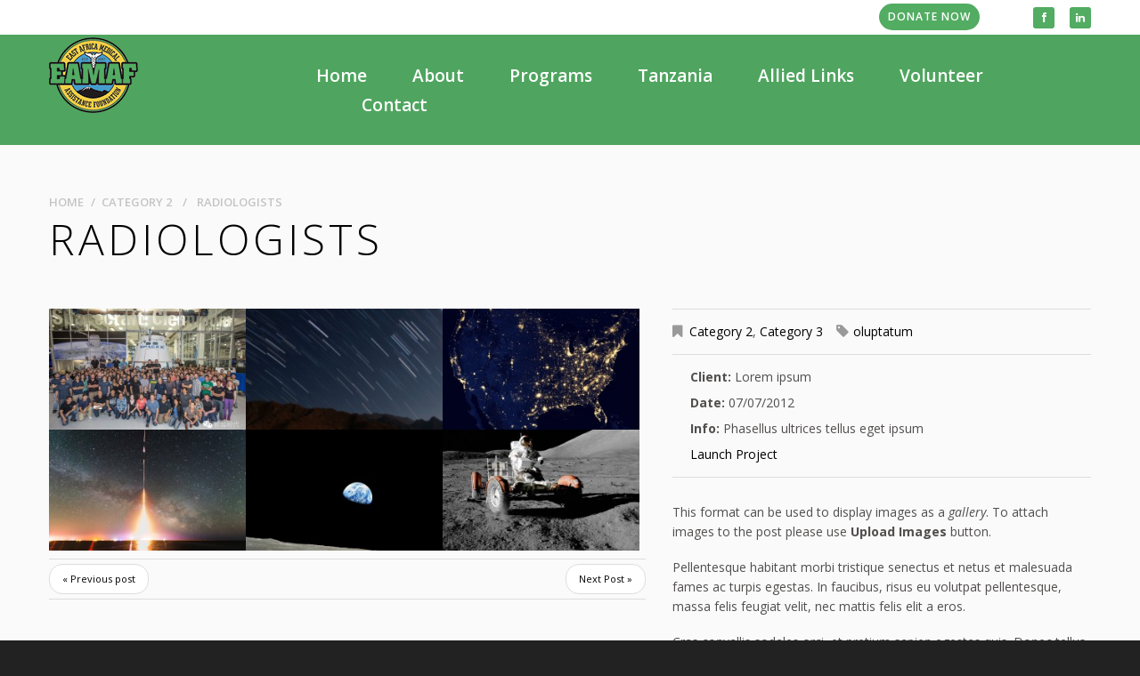

--- FILE ---
content_type: text/html; charset=UTF-8
request_url: https://eamaf.org/radiologists/
body_size: 11060
content:
<!DOCTYPE html>
<!--[if lt IE 7 ]><html class="ie ie6" lang="en"> <![endif]-->
<!--[if IE 7 ]><html class="ie ie7" lang="en"> <![endif]-->
<!--[if IE 8 ]><html class="ie ie8" lang="en"> <![endif]-->
<!--[if IE 9 ]><html class="ie ie9" lang="en"> <![endif]-->
<!--[if (gt IE 9)|!(IE)]><!--><html lang="en"> <!--<![endif]-->
<head>
	<title>  Radiologists</title>
	<meta name="description" content=" &raquo; Radiologists | East Africa Medical Assistance Foundation" />
	<meta charset="UTF-8" />
	<meta name="viewport" content="width=device-width, initial-scale=1.0">
	<link rel="profile" href="//gmpg.org/xfn/11" />
		<link rel="icon" href="https://eamaf.org/wp-content/uploads/2018/10/favicon.ico" type="image/x-icon" />
		<link rel="pingback" href="https://eamaf.org/xmlrpc.php" />
	<link rel="alternate" type="application/rss+xml" title="EAMAF" href="https://eamaf.org/feed/" />
	<link rel="alternate" type="application/atom+xml" title="EAMAF" href="https://eamaf.org/feed/atom/" />
	<link rel="stylesheet" type="text/css" media="all" href="https://eamaf.org/wp-content/themes/theme54002/bootstrap/css/bootstrap.css" />
	<link rel="stylesheet" type="text/css" media="all" href="https://eamaf.org/wp-content/themes/theme54002/bootstrap/css/responsive.css" />
	<link rel="stylesheet" type="text/css" media="all" href="https://eamaf.org/wp-content/themes/CherryFramework/css/camera.css" />
	<link rel="stylesheet" type="text/css" media="all" href="https://eamaf.org/wp-content/themes/theme54002/style.css" />
	<meta name='robots' content='max-image-preview:large' />
<script type="text/javascript">function rgmkInitGoogleMaps(){window.rgmkGoogleMapsCallback=true;try{jQuery(document).trigger("rgmkGoogleMapsLoad")}catch(err){}}</script><link rel='dns-prefetch' href='//maps.googleapis.com' />
<link rel='dns-prefetch' href='//netdna.bootstrapcdn.com' />
<link rel='dns-prefetch' href='//fonts.googleapis.com' />
<link rel="alternate" type="application/rss+xml" title="EAMAF &raquo; Feed" href="https://eamaf.org/feed/" />
<link rel="alternate" title="oEmbed (JSON)" type="application/json+oembed" href="https://eamaf.org/wp-json/oembed/1.0/embed?url=https%3A%2F%2Feamaf.org%2Fradiologists%2F" />
<link rel="alternate" title="oEmbed (XML)" type="text/xml+oembed" href="https://eamaf.org/wp-json/oembed/1.0/embed?url=https%3A%2F%2Feamaf.org%2Fradiologists%2F&#038;format=xml" />
<style id='wp-img-auto-sizes-contain-inline-css' type='text/css'>
img:is([sizes=auto i],[sizes^="auto," i]){contain-intrinsic-size:3000px 1500px}
/*# sourceURL=wp-img-auto-sizes-contain-inline-css */
</style>
<link rel='stylesheet' id='flexslider-css' href='https://eamaf.org/wp-content/plugins/cherry-plugin/lib/js/FlexSlider/flexslider.css?ver=2.2.0' type='text/css' media='all' />
<link rel='stylesheet' id='owl-carousel-css' href='https://eamaf.org/wp-content/plugins/cherry-plugin/lib/js/owl-carousel/owl.carousel.css?ver=1.24' type='text/css' media='all' />
<link rel='stylesheet' id='owl-theme-css' href='https://eamaf.org/wp-content/plugins/cherry-plugin/lib/js/owl-carousel/owl.theme.css?ver=1.24' type='text/css' media='all' />
<link rel='stylesheet' id='font-awesome-css' href='//netdna.bootstrapcdn.com/font-awesome/3.2.1/css/font-awesome.css?ver=3.2.1' type='text/css' media='all' />
<link rel='stylesheet' id='cherry-plugin-css' href='https://eamaf.org/wp-content/plugins/cherry-plugin/includes/css/cherry-plugin.css?ver=1.2.8.1' type='text/css' media='all' />
<style id='wp-emoji-styles-inline-css' type='text/css'>

	img.wp-smiley, img.emoji {
		display: inline !important;
		border: none !important;
		box-shadow: none !important;
		height: 1em !important;
		width: 1em !important;
		margin: 0 0.07em !important;
		vertical-align: -0.1em !important;
		background: none !important;
		padding: 0 !important;
	}
/*# sourceURL=wp-emoji-styles-inline-css */
</style>
<style id='wp-block-library-inline-css' type='text/css'>
:root{--wp-block-synced-color:#7a00df;--wp-block-synced-color--rgb:122,0,223;--wp-bound-block-color:var(--wp-block-synced-color);--wp-editor-canvas-background:#ddd;--wp-admin-theme-color:#007cba;--wp-admin-theme-color--rgb:0,124,186;--wp-admin-theme-color-darker-10:#006ba1;--wp-admin-theme-color-darker-10--rgb:0,107,160.5;--wp-admin-theme-color-darker-20:#005a87;--wp-admin-theme-color-darker-20--rgb:0,90,135;--wp-admin-border-width-focus:2px}@media (min-resolution:192dpi){:root{--wp-admin-border-width-focus:1.5px}}.wp-element-button{cursor:pointer}:root .has-very-light-gray-background-color{background-color:#eee}:root .has-very-dark-gray-background-color{background-color:#313131}:root .has-very-light-gray-color{color:#eee}:root .has-very-dark-gray-color{color:#313131}:root .has-vivid-green-cyan-to-vivid-cyan-blue-gradient-background{background:linear-gradient(135deg,#00d084,#0693e3)}:root .has-purple-crush-gradient-background{background:linear-gradient(135deg,#34e2e4,#4721fb 50%,#ab1dfe)}:root .has-hazy-dawn-gradient-background{background:linear-gradient(135deg,#faaca8,#dad0ec)}:root .has-subdued-olive-gradient-background{background:linear-gradient(135deg,#fafae1,#67a671)}:root .has-atomic-cream-gradient-background{background:linear-gradient(135deg,#fdd79a,#004a59)}:root .has-nightshade-gradient-background{background:linear-gradient(135deg,#330968,#31cdcf)}:root .has-midnight-gradient-background{background:linear-gradient(135deg,#020381,#2874fc)}:root{--wp--preset--font-size--normal:16px;--wp--preset--font-size--huge:42px}.has-regular-font-size{font-size:1em}.has-larger-font-size{font-size:2.625em}.has-normal-font-size{font-size:var(--wp--preset--font-size--normal)}.has-huge-font-size{font-size:var(--wp--preset--font-size--huge)}.has-text-align-center{text-align:center}.has-text-align-left{text-align:left}.has-text-align-right{text-align:right}.has-fit-text{white-space:nowrap!important}#end-resizable-editor-section{display:none}.aligncenter{clear:both}.items-justified-left{justify-content:flex-start}.items-justified-center{justify-content:center}.items-justified-right{justify-content:flex-end}.items-justified-space-between{justify-content:space-between}.screen-reader-text{border:0;clip-path:inset(50%);height:1px;margin:-1px;overflow:hidden;padding:0;position:absolute;width:1px;word-wrap:normal!important}.screen-reader-text:focus{background-color:#ddd;clip-path:none;color:#444;display:block;font-size:1em;height:auto;left:5px;line-height:normal;padding:15px 23px 14px;text-decoration:none;top:5px;width:auto;z-index:100000}html :where(.has-border-color){border-style:solid}html :where([style*=border-top-color]){border-top-style:solid}html :where([style*=border-right-color]){border-right-style:solid}html :where([style*=border-bottom-color]){border-bottom-style:solid}html :where([style*=border-left-color]){border-left-style:solid}html :where([style*=border-width]){border-style:solid}html :where([style*=border-top-width]){border-top-style:solid}html :where([style*=border-right-width]){border-right-style:solid}html :where([style*=border-bottom-width]){border-bottom-style:solid}html :where([style*=border-left-width]){border-left-style:solid}html :where(img[class*=wp-image-]){height:auto;max-width:100%}:where(figure){margin:0 0 1em}html :where(.is-position-sticky){--wp-admin--admin-bar--position-offset:var(--wp-admin--admin-bar--height,0px)}@media screen and (max-width:600px){html :where(.is-position-sticky){--wp-admin--admin-bar--position-offset:0px}}

/*# sourceURL=wp-block-library-inline-css */
</style><style id='global-styles-inline-css' type='text/css'>
:root{--wp--preset--aspect-ratio--square: 1;--wp--preset--aspect-ratio--4-3: 4/3;--wp--preset--aspect-ratio--3-4: 3/4;--wp--preset--aspect-ratio--3-2: 3/2;--wp--preset--aspect-ratio--2-3: 2/3;--wp--preset--aspect-ratio--16-9: 16/9;--wp--preset--aspect-ratio--9-16: 9/16;--wp--preset--color--black: #000000;--wp--preset--color--cyan-bluish-gray: #abb8c3;--wp--preset--color--white: #ffffff;--wp--preset--color--pale-pink: #f78da7;--wp--preset--color--vivid-red: #cf2e2e;--wp--preset--color--luminous-vivid-orange: #ff6900;--wp--preset--color--luminous-vivid-amber: #fcb900;--wp--preset--color--light-green-cyan: #7bdcb5;--wp--preset--color--vivid-green-cyan: #00d084;--wp--preset--color--pale-cyan-blue: #8ed1fc;--wp--preset--color--vivid-cyan-blue: #0693e3;--wp--preset--color--vivid-purple: #9b51e0;--wp--preset--gradient--vivid-cyan-blue-to-vivid-purple: linear-gradient(135deg,rgb(6,147,227) 0%,rgb(155,81,224) 100%);--wp--preset--gradient--light-green-cyan-to-vivid-green-cyan: linear-gradient(135deg,rgb(122,220,180) 0%,rgb(0,208,130) 100%);--wp--preset--gradient--luminous-vivid-amber-to-luminous-vivid-orange: linear-gradient(135deg,rgb(252,185,0) 0%,rgb(255,105,0) 100%);--wp--preset--gradient--luminous-vivid-orange-to-vivid-red: linear-gradient(135deg,rgb(255,105,0) 0%,rgb(207,46,46) 100%);--wp--preset--gradient--very-light-gray-to-cyan-bluish-gray: linear-gradient(135deg,rgb(238,238,238) 0%,rgb(169,184,195) 100%);--wp--preset--gradient--cool-to-warm-spectrum: linear-gradient(135deg,rgb(74,234,220) 0%,rgb(151,120,209) 20%,rgb(207,42,186) 40%,rgb(238,44,130) 60%,rgb(251,105,98) 80%,rgb(254,248,76) 100%);--wp--preset--gradient--blush-light-purple: linear-gradient(135deg,rgb(255,206,236) 0%,rgb(152,150,240) 100%);--wp--preset--gradient--blush-bordeaux: linear-gradient(135deg,rgb(254,205,165) 0%,rgb(254,45,45) 50%,rgb(107,0,62) 100%);--wp--preset--gradient--luminous-dusk: linear-gradient(135deg,rgb(255,203,112) 0%,rgb(199,81,192) 50%,rgb(65,88,208) 100%);--wp--preset--gradient--pale-ocean: linear-gradient(135deg,rgb(255,245,203) 0%,rgb(182,227,212) 50%,rgb(51,167,181) 100%);--wp--preset--gradient--electric-grass: linear-gradient(135deg,rgb(202,248,128) 0%,rgb(113,206,126) 100%);--wp--preset--gradient--midnight: linear-gradient(135deg,rgb(2,3,129) 0%,rgb(40,116,252) 100%);--wp--preset--font-size--small: 13px;--wp--preset--font-size--medium: 20px;--wp--preset--font-size--large: 36px;--wp--preset--font-size--x-large: 42px;--wp--preset--spacing--20: 0.44rem;--wp--preset--spacing--30: 0.67rem;--wp--preset--spacing--40: 1rem;--wp--preset--spacing--50: 1.5rem;--wp--preset--spacing--60: 2.25rem;--wp--preset--spacing--70: 3.38rem;--wp--preset--spacing--80: 5.06rem;--wp--preset--shadow--natural: 6px 6px 9px rgba(0, 0, 0, 0.2);--wp--preset--shadow--deep: 12px 12px 50px rgba(0, 0, 0, 0.4);--wp--preset--shadow--sharp: 6px 6px 0px rgba(0, 0, 0, 0.2);--wp--preset--shadow--outlined: 6px 6px 0px -3px rgb(255, 255, 255), 6px 6px rgb(0, 0, 0);--wp--preset--shadow--crisp: 6px 6px 0px rgb(0, 0, 0);}:where(.is-layout-flex){gap: 0.5em;}:where(.is-layout-grid){gap: 0.5em;}body .is-layout-flex{display: flex;}.is-layout-flex{flex-wrap: wrap;align-items: center;}.is-layout-flex > :is(*, div){margin: 0;}body .is-layout-grid{display: grid;}.is-layout-grid > :is(*, div){margin: 0;}:where(.wp-block-columns.is-layout-flex){gap: 2em;}:where(.wp-block-columns.is-layout-grid){gap: 2em;}:where(.wp-block-post-template.is-layout-flex){gap: 1.25em;}:where(.wp-block-post-template.is-layout-grid){gap: 1.25em;}.has-black-color{color: var(--wp--preset--color--black) !important;}.has-cyan-bluish-gray-color{color: var(--wp--preset--color--cyan-bluish-gray) !important;}.has-white-color{color: var(--wp--preset--color--white) !important;}.has-pale-pink-color{color: var(--wp--preset--color--pale-pink) !important;}.has-vivid-red-color{color: var(--wp--preset--color--vivid-red) !important;}.has-luminous-vivid-orange-color{color: var(--wp--preset--color--luminous-vivid-orange) !important;}.has-luminous-vivid-amber-color{color: var(--wp--preset--color--luminous-vivid-amber) !important;}.has-light-green-cyan-color{color: var(--wp--preset--color--light-green-cyan) !important;}.has-vivid-green-cyan-color{color: var(--wp--preset--color--vivid-green-cyan) !important;}.has-pale-cyan-blue-color{color: var(--wp--preset--color--pale-cyan-blue) !important;}.has-vivid-cyan-blue-color{color: var(--wp--preset--color--vivid-cyan-blue) !important;}.has-vivid-purple-color{color: var(--wp--preset--color--vivid-purple) !important;}.has-black-background-color{background-color: var(--wp--preset--color--black) !important;}.has-cyan-bluish-gray-background-color{background-color: var(--wp--preset--color--cyan-bluish-gray) !important;}.has-white-background-color{background-color: var(--wp--preset--color--white) !important;}.has-pale-pink-background-color{background-color: var(--wp--preset--color--pale-pink) !important;}.has-vivid-red-background-color{background-color: var(--wp--preset--color--vivid-red) !important;}.has-luminous-vivid-orange-background-color{background-color: var(--wp--preset--color--luminous-vivid-orange) !important;}.has-luminous-vivid-amber-background-color{background-color: var(--wp--preset--color--luminous-vivid-amber) !important;}.has-light-green-cyan-background-color{background-color: var(--wp--preset--color--light-green-cyan) !important;}.has-vivid-green-cyan-background-color{background-color: var(--wp--preset--color--vivid-green-cyan) !important;}.has-pale-cyan-blue-background-color{background-color: var(--wp--preset--color--pale-cyan-blue) !important;}.has-vivid-cyan-blue-background-color{background-color: var(--wp--preset--color--vivid-cyan-blue) !important;}.has-vivid-purple-background-color{background-color: var(--wp--preset--color--vivid-purple) !important;}.has-black-border-color{border-color: var(--wp--preset--color--black) !important;}.has-cyan-bluish-gray-border-color{border-color: var(--wp--preset--color--cyan-bluish-gray) !important;}.has-white-border-color{border-color: var(--wp--preset--color--white) !important;}.has-pale-pink-border-color{border-color: var(--wp--preset--color--pale-pink) !important;}.has-vivid-red-border-color{border-color: var(--wp--preset--color--vivid-red) !important;}.has-luminous-vivid-orange-border-color{border-color: var(--wp--preset--color--luminous-vivid-orange) !important;}.has-luminous-vivid-amber-border-color{border-color: var(--wp--preset--color--luminous-vivid-amber) !important;}.has-light-green-cyan-border-color{border-color: var(--wp--preset--color--light-green-cyan) !important;}.has-vivid-green-cyan-border-color{border-color: var(--wp--preset--color--vivid-green-cyan) !important;}.has-pale-cyan-blue-border-color{border-color: var(--wp--preset--color--pale-cyan-blue) !important;}.has-vivid-cyan-blue-border-color{border-color: var(--wp--preset--color--vivid-cyan-blue) !important;}.has-vivid-purple-border-color{border-color: var(--wp--preset--color--vivid-purple) !important;}.has-vivid-cyan-blue-to-vivid-purple-gradient-background{background: var(--wp--preset--gradient--vivid-cyan-blue-to-vivid-purple) !important;}.has-light-green-cyan-to-vivid-green-cyan-gradient-background{background: var(--wp--preset--gradient--light-green-cyan-to-vivid-green-cyan) !important;}.has-luminous-vivid-amber-to-luminous-vivid-orange-gradient-background{background: var(--wp--preset--gradient--luminous-vivid-amber-to-luminous-vivid-orange) !important;}.has-luminous-vivid-orange-to-vivid-red-gradient-background{background: var(--wp--preset--gradient--luminous-vivid-orange-to-vivid-red) !important;}.has-very-light-gray-to-cyan-bluish-gray-gradient-background{background: var(--wp--preset--gradient--very-light-gray-to-cyan-bluish-gray) !important;}.has-cool-to-warm-spectrum-gradient-background{background: var(--wp--preset--gradient--cool-to-warm-spectrum) !important;}.has-blush-light-purple-gradient-background{background: var(--wp--preset--gradient--blush-light-purple) !important;}.has-blush-bordeaux-gradient-background{background: var(--wp--preset--gradient--blush-bordeaux) !important;}.has-luminous-dusk-gradient-background{background: var(--wp--preset--gradient--luminous-dusk) !important;}.has-pale-ocean-gradient-background{background: var(--wp--preset--gradient--pale-ocean) !important;}.has-electric-grass-gradient-background{background: var(--wp--preset--gradient--electric-grass) !important;}.has-midnight-gradient-background{background: var(--wp--preset--gradient--midnight) !important;}.has-small-font-size{font-size: var(--wp--preset--font-size--small) !important;}.has-medium-font-size{font-size: var(--wp--preset--font-size--medium) !important;}.has-large-font-size{font-size: var(--wp--preset--font-size--large) !important;}.has-x-large-font-size{font-size: var(--wp--preset--font-size--x-large) !important;}
/*# sourceURL=global-styles-inline-css */
</style>

<style id='classic-theme-styles-inline-css' type='text/css'>
/*! This file is auto-generated */
.wp-block-button__link{color:#fff;background-color:#32373c;border-radius:9999px;box-shadow:none;text-decoration:none;padding:calc(.667em + 2px) calc(1.333em + 2px);font-size:1.125em}.wp-block-file__button{background:#32373c;color:#fff;text-decoration:none}
/*# sourceURL=/wp-includes/css/classic-themes.min.css */
</style>
<link rel='stylesheet' id='cherry-lazy-load-css' href='https://eamaf.org/wp-content/plugins/cherry-lazy-load/css/lazy-load.css?ver=1.0' type='text/css' media='all' />
<link rel='stylesheet' id='cherry-parallax-css' href='https://eamaf.org/wp-content/plugins/cherry-parallax/css/parallax.css?ver=1.0.0' type='text/css' media='all' />
<link rel='stylesheet' id='contact-form-7-css' href='https://eamaf.org/wp-content/plugins/contact-form-7/includes/css/styles.css?ver=6.1.4' type='text/css' media='all' />
<link rel='stylesheet' id='email-subscribers-css' href='https://eamaf.org/wp-content/plugins/email-subscribers/lite/public/css/email-subscribers-public.css?ver=5.9.14' type='text/css' media='all' />
<link rel='stylesheet' id='theme54002-css' href='https://eamaf.org/wp-content/themes/theme54002/main-style.css' type='text/css' media='all' />
<link rel='stylesheet' id='prettyPhoto-css' href='https://eamaf.org/wp-content/themes/CherryFramework/css/prettyPhoto.css?ver=3.1.5' type='text/css' media='all' />
<link rel='stylesheet' id='magnific-popup-css' href='https://eamaf.org/wp-content/themes/CherryFramework/css/magnific-popup.css?ver=0.9.3' type='text/css' media='all' />
<link rel='stylesheet' id='options_typography_Open+Sans-css' href='//fonts.googleapis.com/css?family=Open+Sans&#038;subset=latin' type='text/css' media='all' />
<link rel='stylesheet' id='options_typography_Bitter-css' href='//fonts.googleapis.com/css?family=Bitter&#038;subset=latin' type='text/css' media='all' />
<link rel='stylesheet' id='parent-style-css' href='https://eamaf.org/wp-content/themes/theme54002/css/main.css?ver=6.9' type='text/css' media='all' />
<link rel='stylesheet' id='mpce-theme-css' href='https://eamaf.org/wp-content/plugins/motopress-content-editor/includes/css/theme.css?ver=1.5.8' type='text/css' media='all' />
<link rel='stylesheet' id='mpce-bootstrap-grid-css' href='https://eamaf.org/wp-content/plugins/motopress-content-editor/bootstrap/bootstrap-grid.min.css?ver=1.5.8' type='text/css' media='all' />
<script type="text/javascript" src="https://eamaf.org/wp-content/themes/CherryFramework/js/jquery-1.7.2.min.js?ver=1.7.2" id="jquery-js"></script>
<script type="text/javascript" src="https://eamaf.org/wp-content/plugins/cherry-plugin/lib/js/jquery.easing.1.3.js?ver=1.3" id="easing-js"></script>
<script type="text/javascript" src="https://eamaf.org/wp-content/plugins/cherry-plugin/lib/js/elasti-carousel/jquery.elastislide.js?ver=1.2.8.1" id="elastislide-js"></script>
<script type="text/javascript" src="//maps.googleapis.com/maps/api/js?v=3.exp&amp;ver=6.9&amp;key=AIzaSyArQcRnkP_D0tkYUUiT2SIm1pTvMJCVzxs&amp;callback=rgmkInitGoogleMaps" id="googlemapapis-js"></script>
<script type="text/javascript" src="https://eamaf.org/wp-content/themes/CherryFramework/js/jquery-migrate-1.2.1.min.js?ver=1.2.1" id="migrate-js"></script>
<script type="text/javascript" src="https://eamaf.org/wp-content/themes/CherryFramework/js/modernizr.js?ver=2.0.6" id="modernizr-js"></script>
<script type="text/javascript" src="https://eamaf.org/wp-content/themes/CherryFramework/js/jflickrfeed.js?ver=1.0" id="jflickrfeed-js"></script>
<script type="text/javascript" src="https://eamaf.org/wp-content/themes/CherryFramework/js/custom.js?ver=1.0" id="custom-js"></script>
<script type="text/javascript" src="https://eamaf.org/wp-content/themes/CherryFramework/js/jquery.prettyPhoto.js?ver=3.1.5" id="prettyPhoto-js"></script>
<script type="text/javascript" src="https://eamaf.org/wp-content/themes/CherryFramework/bootstrap/js/bootstrap.min.js?ver=2.3.0" id="bootstrap-js"></script>
<link rel="https://api.w.org/" href="https://eamaf.org/wp-json/" /><link rel="EditURI" type="application/rsd+xml" title="RSD" href="https://eamaf.org/xmlrpc.php?rsd" />
<meta name="generator" content="WordPress 6.9" />
<link rel="canonical" href="https://eamaf.org/radiologists/" />
<link rel='shortlink' href='https://eamaf.org/?p=502' />

		<!-- GA Google Analytics @ https://m0n.co/ga -->
		<script async src="https://www.googletagmanager.com/gtag/js?id=G-X8HP3M9BWS"></script>
		<script>
			window.dataLayer = window.dataLayer || [];
			function gtag(){dataLayer.push(arguments);}
			gtag('js', new Date());
			gtag('config', 'G-X8HP3M9BWS');
		</script>

	<script>
 var system_folder = 'https://eamaf.org/wp-content/themes/CherryFramework/admin/data_management/',
	 CHILD_URL ='https://eamaf.org/wp-content/themes/theme54002',
	 PARENT_URL = 'https://eamaf.org/wp-content/themes/CherryFramework', 
	 CURRENT_THEME = 'theme54002'</script>
<style type='text/css'>
body { background-color:#222222 }

</style>
<style type='text/css'>
h1 { font: normal 68px/70px Open Sans;  color:#000000; }
h2 { font: normal 48px/54px Open Sans;  color:#000000; }
h3 { font: normal 28px/33px Open Sans;  color:#474747; }
h4 { font: bold 36px/33px Open Sans;  color:#f2cd45; }
h5 { font: normal 24px/22px Open Sans;  color:#504f4d; }
h6 { font: normal 18px/33px Open Sans;  color:#000000; }
body { font-weight: normal;}
.logo_h__txt, .logo_link { font: bold 24px/33px Bitter;  color:#ffffff; }
.sf-menu > li > a { font: normal 19px/33px Open Sans;  color:#ffffff; }
.nav.footer-nav a { font: normal 14px/18px Open Sans;  color:; }
</style>
		<!--[if lt IE 9]>
		<div id="ie7-alert" style="width: 100%; text-align:center;">
			<img src="https://tmbhtest.com/images/ie7.jpg" alt="Upgrade IE 8" width="640" height="344" border="0" usemap="#Map" />
			<map name="Map" id="Map"><area shape="rect" coords="496,201,604,329" href="http://www.microsoft.com/windows/internet-explorer/default.aspx" target="_blank" alt="Download Interent Explorer" /><area shape="rect" coords="380,201,488,329" href="http://www.apple.com/safari/download/" target="_blank" alt="Download Apple Safari" /><area shape="rect" coords="268,202,376,330" href="http://www.opera.com/download/" target="_blank" alt="Download Opera" /><area shape="rect" coords="155,202,263,330" href="http://www.mozilla.com/" target="_blank" alt="Download Firefox" /><area shape="rect" coords="35,201,143,329" href="https://www.google.com/chrome" target="_blank" alt="Download Google Chrome" />
			</map>
		</div>
	<![endif]-->
	<!--[if gte IE 9]><!-->
		<script src="https://eamaf.org/wp-content/themes/CherryFramework/js/jquery.mobile.customized.min.js" type="text/javascript"></script>
		<script type="text/javascript">
			jQuery(function(){
				jQuery('.sf-menu').mobileMenu({defaultText: "Navigate to..."});
			});
		</script>
	<!--<![endif]-->
	<script type="text/javascript">
		// Init navigation menu
		jQuery(function(){
		// main navigation init
			jQuery('ul.sf-menu').superfish({
				delay: 1000, // the delay in milliseconds that the mouse can remain outside a sub-menu without it closing
				animation: {
					opacity: "show",
					height: "show"
				}, // used to animate the sub-menu open
				speed: "normal", // animation speed
				autoArrows: false, // generation of arrow mark-up (for submenu)
				disableHI: true // to disable hoverIntent detection
			});

		//Zoom fix
		//IPad/IPhone
			var viewportmeta = document.querySelector && document.querySelector('meta[name="viewport"]'),
				ua = navigator.userAgent,
				gestureStart = function () {
					viewportmeta.content = "width=device-width, minimum-scale=0.25, maximum-scale=1.6, initial-scale=1.0";
				},
				scaleFix = function () {
					if (viewportmeta && /iPhone|iPad/.test(ua) && !/Opera Mini/.test(ua)) {
						viewportmeta.content = "width=device-width, minimum-scale=1.0, maximum-scale=1.0";
						document.addEventListener("gesturestart", gestureStart, false);
					}
				};
			scaleFix();
		})
	</script>
	<!-- stick up menu -->
	<script type="text/javascript">
		jQuery(document).ready(function(){
			if(!device.mobile() && !device.tablet()){
				jQuery('header .stuck_wrapper').tmStickUp({
					correctionSelector: jQuery('#wpadminbar')
				,	listenSelector: jQuery('.listenSelector')
				,	active: true
				,	pseudo: true				});
			}
		})
	</script>
</head>

<body class="wp-singular portfolio-template-default single single-portfolio postid-502 wp-theme-CherryFramework wp-child-theme-theme54002">
	<div id="motopress-main" class="main-holder">
		<!--Begin #motopress-main-->
		<header class="motopress-wrapper header">
			<div class="container">
				<div class="row">
					<div class="span12" data-motopress-wrapper-file="wrapper/wrapper-header.php" data-motopress-wrapper-type="header" data-motopress-id="696f6413b4f54">
						<div class="hashAncor" id="homePage"></div>

<div class="stuck_wrapper">
  <div class="header-widgets">
    <div class="container">
      <div id="custom_html-4" class="widget_text visible-all-devices "><div class="textwidget custom-html-widget"><div style="text-align:center;"><a href="https://donatenow.networkforgood.org/eastafricafoundation" target="_blank" class="btn">Donate Now</a></div></div></div><div id="social_networks-4" class="visible-all-devices ">
		<!-- BEGIN SOCIAL NETWORKS -->
		
		<ul class="social social__row clearfix unstyled">

													<li class="social_li">
				<a class="social_link social_link__facebook" rel="tooltip" data-original-title="" href="https://www.facebook.com/EastAfricaFoundation" target="_blank">
					 
						
												
																								 <span class="social_icon icon-facebook"></span>
									</a>
			</li>
																					<li class="social_li">
				<a class="social_link social_link__linkedin" rel="tooltip" data-original-title="" href="https://www.linkedin.com/company/east-africa-medical-assistance-foundation/about/" target="_blank">
					 
						
												
																								 <span class="social_icon icon-linkedin"></span>
									</a>
			</li>
																									
		</ul>
		<!-- END SOCIAL NETWORKS -->
		</div>    </div>
  </div>
	<div class="container">
		<div class="row">
			<div class="span3" data-motopress-type="static" data-motopress-static-file="static/static-logo.php">
				<!-- BEGIN LOGO -->
<div class="logo pull-left">
									<a href="https://eamaf.org/" class="logo_h logo_h__img"><img src="https://eamaf.org/wp-content/uploads/2018/10/logo.png" alt="EAMAF" title="East Africa Medical Assistance Foundation"></a>
				</div>
<!-- END LOGO -->			</div>
			<div class="span9" data-motopress-type="static" data-motopress-static-file="static/static-nav.php">
				<!-- BEGIN MAIN NAVIGATION -->
<nav class="nav nav__primary clearfix">
<ul id="topnav" class="sf-menu"><li id="menu-item-1913" class="menu-item menu-item-type-post_type menu-item-object-page menu-item-home"><a href="https://eamaf.org/">Home</a></li>
<li id="menu-item-2228" class="menu-item menu-item-type-custom menu-item-object-custom menu-item-has-children"><a href="#">About</a>
<ul class="sub-menu">
	<li id="menu-item-2113" class="menu-item menu-item-type-post_type menu-item-object-page"><a href="https://eamaf.org/our-story/">Our Story</a></li>
	<li id="menu-item-2114" class="menu-item menu-item-type-post_type menu-item-object-page"><a href="https://eamaf.org/helmut-diefenthal-md/">Prof. Helmut Diefenthal, MD</a></li>
	<li id="menu-item-2115" class="menu-item menu-item-type-post_type menu-item-object-page"><a href="https://eamaf.org/board-of-directors/">Board of Directors</a></li>
</ul>
</li>
<li id="menu-item-2585" class="menu-item menu-item-type-custom menu-item-object-custom menu-item-has-children"><a href="#">Programs</a>
<ul class="sub-menu">
	<li id="menu-item-2119" class="menu-item menu-item-type-post_type menu-item-object-page"><a href="https://eamaf.org/kilimanjaro-schools-of-radiology/">Kilimanjaro School of Radiology</a></li>
	<li id="menu-item-2174" class="menu-item menu-item-type-post_type menu-item-object-page"><a href="https://eamaf.org/radiology-department/">KCMC Radiology Department</a></li>
	<li id="menu-item-2182" class="menu-item menu-item-type-post_type menu-item-object-page"><a href="https://eamaf.org/kcmc-radiologists/">KCMC Radiologists</a></li>
	<li id="menu-item-2310" class="menu-item menu-item-type-post_type menu-item-object-page"><a href="https://eamaf.org/cardiac-care-center/">Cardiac Care Center</a></li>
	<li id="menu-item-2311" class="menu-item menu-item-type-post_type menu-item-object-page"><a href="https://eamaf.org/biomedical-lab/">Biomedical Lab</a></li>
</ul>
</li>
<li id="menu-item-2136" class="menu-item menu-item-type-custom menu-item-object-custom menu-item-has-children"><a href="#">Tanzania</a>
<ul class="sub-menu">
	<li id="menu-item-2139" class="menu-item menu-item-type-post_type menu-item-object-page"><a href="https://eamaf.org/about-tanzania/">About Tanzania</a></li>
	<li id="menu-item-2118" class="menu-item menu-item-type-post_type menu-item-object-page"><a href="https://eamaf.org/kilimanjaro-christian-medical-center/">Kilimanjaro Christian Medical Center</a></li>
</ul>
</li>
<li id="menu-item-2580" class="menu-item menu-item-type-custom menu-item-object-custom menu-item-has-children"><a href="#">Allied Links</a>
<ul class="sub-menu">
	<li id="menu-item-2309" class="menu-item menu-item-type-post_type menu-item-object-page"><a href="https://eamaf.org/fcct/">FCCT</a></li>
	<li id="menu-item-2308" class="menu-item menu-item-type-post_type menu-item-object-page"><a href="https://eamaf.org/rad-aid/">Rad-Aid</a></li>
	<li id="menu-item-2575" class="menu-item menu-item-type-post_type menu-item-object-page"><a href="https://eamaf.org/global-health-ministries/">Global Health Ministries</a></li>
	<li id="menu-item-2322" class="menu-item menu-item-type-post_type menu-item-object-page"><a href="https://eamaf.org/makasa-travel/">Makasa Travel</a></li>
</ul>
</li>
<li id="menu-item-2147" class="menu-item menu-item-type-custom menu-item-object-custom menu-item-has-children"><a href="#">Volunteer</a>
<ul class="sub-menu">
	<li id="menu-item-2162" class="menu-item menu-item-type-post_type menu-item-object-page"><a href="https://eamaf.org/volunteer/">Volunteer</a></li>
	<li id="menu-item-2165" class="menu-item menu-item-type-post_type menu-item-object-page"><a href="https://eamaf.org/faqs/">FAQs</a></li>
	<li id="menu-item-2164" class="menu-item menu-item-type-post_type menu-item-object-page"><a href="https://eamaf.org/testimonials/">Testimonials</a></li>
	<li id="menu-item-2285" class="menu-item menu-item-type-custom menu-item-object-custom"><a href="https://donatenow.networkforgood.org/eastafricafoundation">Donate</a></li>
</ul>
</li>
<li id="menu-item-2116" class="menu-item menu-item-type-post_type menu-item-object-page"><a href="https://eamaf.org/contacts/">Contact</a></li>
</ul></nav><!-- END MAIN NAVIGATION -->			</div>
		</div>
	</div>
</div>
<div class="row">
	<div class="hidden-phone span12" data-motopress-type="static" data-motopress-static-file="static/static-search.php">
		<!-- BEGIN SEARCH FORM -->
<!-- END SEARCH FORM -->	</div>
</div>					</div>
				</div>
			</div>
		</header><div class="motopress-wrapper content-holder clearfix">
	<div class="container">
		<div class="row">
			<div class="span12" data-motopress-wrapper-file="single-portfolio.php" data-motopress-wrapper-type="content">
				<div class="row">
					<div class="span12" data-motopress-type="static" data-motopress-static-file="static/static-title.php">
						<section class="title-section">
	<h1 class="title-header">
					Radiologists	</h1>
				<!-- BEGIN BREADCRUMBS-->
			<ul class="breadcrumb breadcrumb__t"><li><a href="https://eamaf.org">Home</a></li><li class="divider"></li><li><a href="https://eamaf.org/portfolio_category/category-2/">Category 2</a></li> <li class="divider"></li> <li class="active">Radiologists</li></ul>			<!-- END BREADCRUMBS -->
	</section><!-- .title-section -->
					</div>
				</div>
				<div id="content" class="row">
					<div class="span12" data-motopress-type="loop" data-motopress-loop-file="loop/loop-single-portfolio.php">
							<!--BEGIN .hentry -->
	<div class="post-502 portfolio type-portfolio status-publish has-post-thumbnail hentry portfolio_category-category-2 portfolio_category-category-3 portfolio_tag-oluptatum" id="post-502">
		<div class="row">
			<div class="span7">
			
		<script type="text/javascript">
			jQuery(window).load(function(){
				var
						masonrycontainer = jQuery('.grid_gallery_inner')
					,	col = 3
					,	layout = "grid"
					;
				if( layout =='masonry'){
					masonrycontainer.isotope({
						itemSelector : '.gallery_item'
					,	masonry: { columnWidth: Math.floor(masonrycontainer.width() / col) }
					});

					jQuery(window).resize(function(){
						jQuery('.gallery_item', masonrycontainer).width(Math.floor(masonrycontainer.width() / col));
						masonrycontainer.isotope({
							masonry: { columnWidth: Math.floor(masonrycontainer.width() / col) }
						});
					}).trigger('resize');
				}
			});
		</script>
		<div class="grid_gallery clearfix">
			<div class="grid_gallery_inner">
							<figure class="gallery_item featured-thumbnail thumbnail single-gallery-item">
										<a href="https://eamaf.org/wp-content/uploads/2016/01/img10.jpg" class="image-wrap" rel="prettyPhoto[gallery]">
						<img alt="img10" src="https://eamaf.org/wp-content/uploads/2016/01/img10-260x160.jpg" width="260" height="160" />
						<span class="zoom-icon"></span>
						</a>
									</figure>
							<figure class="gallery_item featured-thumbnail thumbnail single-gallery-item">
										<a href="https://eamaf.org/wp-content/uploads/2016/01/img11.jpg" class="image-wrap" rel="prettyPhoto[gallery]">
						<img alt="img11" src="https://eamaf.org/wp-content/uploads/2016/01/img11-260x160.jpg" width="260" height="160" />
						<span class="zoom-icon"></span>
						</a>
									</figure>
							<figure class="gallery_item featured-thumbnail thumbnail single-gallery-item">
										<a href="https://eamaf.org/wp-content/uploads/2016/01/img12.jpg" class="image-wrap" rel="prettyPhoto[gallery]">
						<img alt="img12" src="https://eamaf.org/wp-content/uploads/2016/01/img12-260x160.jpg" width="260" height="160" />
						<span class="zoom-icon"></span>
						</a>
									</figure>
							<figure class="gallery_item featured-thumbnail thumbnail single-gallery-item">
										<a href="https://eamaf.org/wp-content/uploads/2016/01/img13.jpg" class="image-wrap" rel="prettyPhoto[gallery]">
						<img alt="img13" src="https://eamaf.org/wp-content/uploads/2016/01/img13-260x160.jpg" width="260" height="160" />
						<span class="zoom-icon"></span>
						</a>
									</figure>
							<figure class="gallery_item featured-thumbnail thumbnail single-gallery-item">
										<a href="https://eamaf.org/wp-content/uploads/2016/01/img14.jpg" class="image-wrap" rel="prettyPhoto[gallery]">
						<img alt="img14" src="https://eamaf.org/wp-content/uploads/2016/01/img14-260x160.jpg" width="260" height="160" />
						<span class="zoom-icon"></span>
						</a>
									</figure>
							<figure class="gallery_item featured-thumbnail thumbnail single-gallery-item">
										<a href="https://eamaf.org/wp-content/uploads/2016/01/img15.jpg" class="image-wrap" rel="prettyPhoto[gallery]">
						<img alt="img15" src="https://eamaf.org/wp-content/uploads/2016/01/img15-260x160.jpg" width="260" height="160" />
						<span class="zoom-icon"></span>
						</a>
									</figure>
			
			
			</div>
		<!--END .slider -->
		</div>
					<!--BEGIN .pager .single-pager -->
				<ul class="pager single-pager">
									<li class="previous"><a href="https://eamaf.org/volunteer-donate/" rel="prev">&laquo; Previous post</a></li>
				
									<li class="next"><a href="https://eamaf.org/kilimanjaro-school-of-radiology/" rel="next">Next Post &raquo;</a></li>
								<!--END .pager .single-pager -->
				</ul>
			</div>

			<!-- BEGIN .entry-content -->
			<div class="entry-content span5">
				<!-- BEGIN .entry-meta -->
				<div class="">
					<div class="entry-meta ">
						<div class="portfolio-meta"><span class="post_category"><i class="icon-bookmark"></i><a href="https://eamaf.org/portfolio_category/category-2/" rel="tag">Category 2</a>, <a href="https://eamaf.org/portfolio_category/category-3/" rel="tag">Category 3</a></span><span class="post_tag"><i class="icon-tag"></i><a href="https://eamaf.org/portfolio_tag/oluptatum/" rel="tag">oluptatum</a></span></div><ul class="portfolio-meta-list"><li><strong class="portfolio-meta-key">Client:</strong><span>Lorem ipsum</span><br /></li><li><strong class="portfolio-meta-key">Date:</strong><span>07/07/2012</span><br /></li><li><strong class="portfolio-meta-key">Info:</strong><span>Phasellus ultrices tellus eget ipsum</span><br /></li><li><a target='_blank' href='http://demolink.org'>Launch Project</a></li></ul>					</div><!-- END .entry-meta -->
					<div class="">
					<p>This format can be used to display images as a <em>gallery</em>. To attach images to the post please use <strong>Upload Images</strong> button.</p>
<p>Pellentesque habitant morbi tristique senectus et netus et malesuada fames ac turpis egestas. In faucibus, risus eu volutpat pellentesque, massa felis feugiat velit, nec mattis felis elit a eros.</p>
<p>Cras convallis sodales orci, et pretium sapien egestas quis. Donec tellus leo, scelerisque in facilisis a, laoreet vel quam. Suspendisse arcu nisl, tincidunt a vulputate ac, feugiat vitae leo. Integer hendrerit orci id metus venenatis in luctus.</p>
					</div>
				</div>
			</div><!-- END .entry-content -->
		</div><!-- .row -->
		<div class="row">
			<div class="span7">
				<div class="related-posts"><h3 class="related-posts_h">Related Posts</h3><ul class="related-posts_list clearfix"><li class="related-posts_item"><figure class="thumbnail featured-thumbnail"><a href="https://eamaf.org/volunteer-donate/" title="Volunteer/Donate"><img data-src="https://eamaf.org/wp-content/uploads/2012/07/Donate-168x115.jpg" alt="Volunteer/Donate" /></a></figure><div class="related-posts_content"><a href="https://eamaf.org/volunteer-donate/" >Volunteer/Donate... </a></div></li></ul></div><!-- BEGIN Comments -->
	
				<!-- If comments are closed. -->
		<p class="nocomments">Comments are closed.</p>
		
	

				</div>
		</div>
	</div>
					</div>
				</div>
			</div>
		</div>
	</div>
</div>

		<footer class="motopress-wrapper footer">
			<div class="container">
				<div class="row">
					<div class="span12" data-motopress-wrapper-file="wrapper/wrapper-footer.php" data-motopress-wrapper-type="footer" data-motopress-id="696f6413beae1">
						<div class="row">
	<div class="span2" data-motopress-type="dynamic-sidebar" data-motopress-sidebar-id="footer-sidebar-3">
		<div id="nav_menu-2" class="visible-all-devices "><h5>Navigation</h5><div class="menu-footer-menu-container"><ul id="menu-footer-menu" class="menu"><li id="menu-item-1919" class="menu-item menu-item-type-post_type menu-item-object-page menu-item-home menu-item-1919"><a href="https://eamaf.org/">Home</a></li>
<li id="menu-item-2281" class="menu-item menu-item-type-post_type menu-item-object-page menu-item-2281"><a href="https://eamaf.org/our-story/">About</a></li>
<li id="menu-item-2280" class="menu-item menu-item-type-post_type menu-item-object-page menu-item-2280"><a href="https://eamaf.org/our-projects/">Programs</a></li>
<li id="menu-item-2282" class="menu-item menu-item-type-post_type menu-item-object-page menu-item-2282"><a href="https://eamaf.org/about-tanzania/">Tanzania</a></li>
<li id="menu-item-2284" class="menu-item menu-item-type-post_type menu-item-object-page menu-item-2284"><a href="https://eamaf.org/contacts/">Contact Us</a></li>
</ul></div></div>	</div>
	<div class="span2" data-motopress-type="dynamic-sidebar" data-motopress-sidebar-id="footer-sidebar-3">
			</div>
	<div class="span2" data-motopress-type="dynamic-sidebar" data-motopress-sidebar-id="footer-sidebar-3">
		<div id="social_networks-5" class="visible-all-devices "><h5>Follow Us</h5>
		<!-- BEGIN SOCIAL NETWORKS -->
		
		<ul class="social social__list unstyled">

													<li class="social_li">
				<a class="social_link social_link__facebook" rel="tooltip" data-original-title="facebook" href="https://www.facebook.com/EastAfricaFoundation" target="_blank">
					 
						
												
																								 <span class="social_icon icon-facebook"></span>
											<span class="social_label">Facebook</span>									</a>
			</li>
																					<li class="social_li">
				<a class="social_link social_link__linkedin" rel="tooltip" data-original-title="linkedin" href="https://www.linkedin.com/company/east-africa-medical-assistance-foundation/about/" target="_blank">
					 
						
												
																								 <span class="social_icon icon-linkedin"></span>
											<span class="social_label">Linkedin</span>									</a>
			</li>
																									
		</ul>
		<!-- END SOCIAL NETWORKS -->
		</div>	</div>
	<div class="span2"></div>

	<div class="span4" data-motopress-type="dynamic-sidebar" data-motopress-sidebar-id="footer-sidebar-3">
		<div id="search-2" class=""><div class="search-form">
	<form id="searchform" method="get" action="https://eamaf.org" accept-charset="utf-8">
		<input type="text" value="" name="s" id="s" class="search-form_it">
		<input type="submit" value="search" id="search-submit" class="search-form_is btn btn-primary">
	</form>
</div></div>	</div>
</div>
<div class="row copyright">
	<div class="span12" data-motopress-type="static" data-motopress-static-file="static/static-footer-nav.php">
			</div>
</div>					</div>
				</div>
                <div class="text-center">
                    &copy; 2021 East Africa Medical Assistance Foundation | <a style="color:#c2c2c2; white-space: nowrap" href="thermodynamo.com" target="_blank">A ThermoDynamo Production</a>
                </div>
			</div>
		</footer>
		<!--End #motopress-main-->
	</div>
	<div id="back-top-wrapper" class="visible-desktop">
		<p id="back-top">
			<a href="#top"><span></span></a>		</p>
	</div>
		<script type="speculationrules">
{"prefetch":[{"source":"document","where":{"and":[{"href_matches":"/*"},{"not":{"href_matches":["/wp-*.php","/wp-admin/*","/wp-content/uploads/*","/wp-content/*","/wp-content/plugins/*","/wp-content/themes/theme54002/*","/wp-content/themes/CherryFramework/*","/*\\?(.+)"]}},{"not":{"selector_matches":"a[rel~=\"nofollow\"]"}},{"not":{"selector_matches":".no-prefetch, .no-prefetch a"}}]},"eagerness":"conservative"}]}
</script>
<script type="text/javascript" src="https://eamaf.org/wp-content/plugins/cherry-plugin/lib/js/FlexSlider/jquery.flexslider-min.js?ver=2.2.2" id="flexslider-js"></script>
<script type="text/javascript" id="cherry-plugin-js-extra">
/* <![CDATA[ */
var items_custom = [[0,1],[1200,1],[980,1],[768,1],[480,1]];
//# sourceURL=cherry-plugin-js-extra
/* ]]> */
</script>
<script type="text/javascript" src="https://eamaf.org/wp-content/plugins/cherry-plugin/includes/js/cherry-plugin.js?ver=1.2.8.1" id="cherry-plugin-js"></script>
<script type="text/javascript" src="https://eamaf.org/wp-content/plugins/cherry-lazy-load/js/cherry.lazy-load.js?ver=1.0" id="cherry-lazy-load-js"></script>
<script type="text/javascript" src="https://eamaf.org/wp-content/plugins/cherry-lazy-load/js/device.min.js?ver=1.0.0" id="device-check-js"></script>
<script type="text/javascript" src="https://eamaf.org/wp-content/plugins/cherry-parallax/js/jquery.mousewheel.min.js?ver=3.0.6" id="mousewheel-js"></script>
<script type="text/javascript" src="https://eamaf.org/wp-content/plugins/cherry-parallax/js/jquery.simplr.smoothscroll.min.js?ver=1.0" id="smoothscroll-js"></script>
<script type="text/javascript" src="https://eamaf.org/wp-content/plugins/cherry-parallax/js/cherry.parallax.js?ver=1.0.0" id="cherry-parallax-js"></script>
<script type="text/javascript" src="https://eamaf.org/wp-includes/js/dist/hooks.min.js?ver=dd5603f07f9220ed27f1" id="wp-hooks-js"></script>
<script type="text/javascript" src="https://eamaf.org/wp-includes/js/dist/i18n.min.js?ver=c26c3dc7bed366793375" id="wp-i18n-js"></script>
<script type="text/javascript" id="wp-i18n-js-after">
/* <![CDATA[ */
wp.i18n.setLocaleData( { 'text direction\u0004ltr': [ 'ltr' ] } );
//# sourceURL=wp-i18n-js-after
/* ]]> */
</script>
<script type="text/javascript" src="https://eamaf.org/wp-content/plugins/contact-form-7/includes/swv/js/index.js?ver=6.1.4" id="swv-js"></script>
<script type="text/javascript" id="contact-form-7-js-before">
/* <![CDATA[ */
var wpcf7 = {
    "api": {
        "root": "https:\/\/eamaf.org\/wp-json\/",
        "namespace": "contact-form-7\/v1"
    }
};
//# sourceURL=contact-form-7-js-before
/* ]]> */
</script>
<script type="text/javascript" src="https://eamaf.org/wp-content/plugins/contact-form-7/includes/js/index.js?ver=6.1.4" id="contact-form-7-js"></script>
<script type="text/javascript" id="email-subscribers-js-extra">
/* <![CDATA[ */
var es_data = {"messages":{"es_empty_email_notice":"Please enter email address","es_rate_limit_notice":"You need to wait for some time before subscribing again","es_single_optin_success_message":"Successfully Subscribed.","es_email_exists_notice":"Email Address already exists!","es_unexpected_error_notice":"Oops.. Unexpected error occurred.","es_invalid_email_notice":"Invalid email address","es_try_later_notice":"Please try after some time"},"es_ajax_url":"https://eamaf.org/wp-admin/admin-ajax.php"};
//# sourceURL=email-subscribers-js-extra
/* ]]> */
</script>
<script type="text/javascript" src="https://eamaf.org/wp-content/plugins/email-subscribers/lite/public/js/email-subscribers-public.js?ver=5.9.14" id="email-subscribers-js"></script>
<script type="text/javascript" src="https://eamaf.org/wp-content/themes/theme54002/js/cv_script.js?ver=1.0" id="cv_script-js"></script>
<script type="text/javascript" src="https://eamaf.org/wp-content/themes/theme54002/js/themeScripts.js?ver=1.0" id="themeScripts-js"></script>
<script type="text/javascript" src="https://eamaf.org/wp-content/themes/CherryFramework/js/superfish.js?ver=1.5.3" id="superfish-js"></script>
<script type="text/javascript" src="https://eamaf.org/wp-content/themes/CherryFramework/js/jquery.mobilemenu.js?ver=1.0" id="mobilemenu-js"></script>
<script type="text/javascript" src="https://eamaf.org/wp-content/themes/CherryFramework/js/jquery.magnific-popup.min.js?ver=0.9.3" id="magnific-popup-js"></script>
<script type="text/javascript" src="https://eamaf.org/wp-content/themes/CherryFramework/js/jplayer.playlist.min.js?ver=2.3.0" id="playlist-js"></script>
<script type="text/javascript" src="https://eamaf.org/wp-content/themes/CherryFramework/js/jquery.jplayer.min.js?ver=2.6.0" id="jplayer-js"></script>
<script type="text/javascript" src="https://eamaf.org/wp-content/themes/CherryFramework/js/tmstickup.js?ver=1.0.0" id="tmstickup-js"></script>
<script type="text/javascript" src="https://eamaf.org/wp-content/themes/CherryFramework/js/device.min.js?ver=1.0.0" id="device-js"></script>
<script type="text/javascript" src="https://eamaf.org/wp-content/themes/CherryFramework/js/jquery.zaccordion.min.js?ver=2.1.0" id="zaccordion-js"></script>
<script type="text/javascript" src="https://eamaf.org/wp-content/themes/CherryFramework/js/camera.min.js?ver=1.3.4" id="camera-js"></script>
<script id="wp-emoji-settings" type="application/json">
{"baseUrl":"https://s.w.org/images/core/emoji/17.0.2/72x72/","ext":".png","svgUrl":"https://s.w.org/images/core/emoji/17.0.2/svg/","svgExt":".svg","source":{"concatemoji":"https://eamaf.org/wp-includes/js/wp-emoji-release.min.js?ver=6.9"}}
</script>
<script type="module">
/* <![CDATA[ */
/*! This file is auto-generated */
const a=JSON.parse(document.getElementById("wp-emoji-settings").textContent),o=(window._wpemojiSettings=a,"wpEmojiSettingsSupports"),s=["flag","emoji"];function i(e){try{var t={supportTests:e,timestamp:(new Date).valueOf()};sessionStorage.setItem(o,JSON.stringify(t))}catch(e){}}function c(e,t,n){e.clearRect(0,0,e.canvas.width,e.canvas.height),e.fillText(t,0,0);t=new Uint32Array(e.getImageData(0,0,e.canvas.width,e.canvas.height).data);e.clearRect(0,0,e.canvas.width,e.canvas.height),e.fillText(n,0,0);const a=new Uint32Array(e.getImageData(0,0,e.canvas.width,e.canvas.height).data);return t.every((e,t)=>e===a[t])}function p(e,t){e.clearRect(0,0,e.canvas.width,e.canvas.height),e.fillText(t,0,0);var n=e.getImageData(16,16,1,1);for(let e=0;e<n.data.length;e++)if(0!==n.data[e])return!1;return!0}function u(e,t,n,a){switch(t){case"flag":return n(e,"\ud83c\udff3\ufe0f\u200d\u26a7\ufe0f","\ud83c\udff3\ufe0f\u200b\u26a7\ufe0f")?!1:!n(e,"\ud83c\udde8\ud83c\uddf6","\ud83c\udde8\u200b\ud83c\uddf6")&&!n(e,"\ud83c\udff4\udb40\udc67\udb40\udc62\udb40\udc65\udb40\udc6e\udb40\udc67\udb40\udc7f","\ud83c\udff4\u200b\udb40\udc67\u200b\udb40\udc62\u200b\udb40\udc65\u200b\udb40\udc6e\u200b\udb40\udc67\u200b\udb40\udc7f");case"emoji":return!a(e,"\ud83e\u1fac8")}return!1}function f(e,t,n,a){let r;const o=(r="undefined"!=typeof WorkerGlobalScope&&self instanceof WorkerGlobalScope?new OffscreenCanvas(300,150):document.createElement("canvas")).getContext("2d",{willReadFrequently:!0}),s=(o.textBaseline="top",o.font="600 32px Arial",{});return e.forEach(e=>{s[e]=t(o,e,n,a)}),s}function r(e){var t=document.createElement("script");t.src=e,t.defer=!0,document.head.appendChild(t)}a.supports={everything:!0,everythingExceptFlag:!0},new Promise(t=>{let n=function(){try{var e=JSON.parse(sessionStorage.getItem(o));if("object"==typeof e&&"number"==typeof e.timestamp&&(new Date).valueOf()<e.timestamp+604800&&"object"==typeof e.supportTests)return e.supportTests}catch(e){}return null}();if(!n){if("undefined"!=typeof Worker&&"undefined"!=typeof OffscreenCanvas&&"undefined"!=typeof URL&&URL.createObjectURL&&"undefined"!=typeof Blob)try{var e="postMessage("+f.toString()+"("+[JSON.stringify(s),u.toString(),c.toString(),p.toString()].join(",")+"));",a=new Blob([e],{type:"text/javascript"});const r=new Worker(URL.createObjectURL(a),{name:"wpTestEmojiSupports"});return void(r.onmessage=e=>{i(n=e.data),r.terminate(),t(n)})}catch(e){}i(n=f(s,u,c,p))}t(n)}).then(e=>{for(const n in e)a.supports[n]=e[n],a.supports.everything=a.supports.everything&&a.supports[n],"flag"!==n&&(a.supports.everythingExceptFlag=a.supports.everythingExceptFlag&&a.supports[n]);var t;a.supports.everythingExceptFlag=a.supports.everythingExceptFlag&&!a.supports.flag,a.supports.everything||((t=a.source||{}).concatemoji?r(t.concatemoji):t.wpemoji&&t.twemoji&&(r(t.twemoji),r(t.wpemoji)))});
//# sourceURL=https://eamaf.org/wp-includes/js/wp-emoji-loader.min.js
/* ]]> */
</script>
			<script type="text/javascript">
				deleteCookie('cf-cookie-banner');
			</script>
			 <!-- this is used by many Wordpress features and for plugins to work properly -->
</body>
</html>

--- FILE ---
content_type: text/css
request_url: https://eamaf.org/wp-content/themes/theme54002/bootstrap/css/bootstrap.css
body_size: 14502
content:
article, aside, details, figcaption, figure, footer, header, hgroup, nav, section { display:block; }
audio, canvas, video {
	display:inline-block;
	*display:inline;
	*zoom:1;
}
audio:not([controls]) { display:none; }
html {
	font-size:100%;
	-webkit-text-size-adjust:100%;
	-ms-text-size-adjust:100%;
}
a:focus {
	outline:thin dotted #333;
	outline:5px auto -webkit-focus-ring-color;
	outline-offset:-2px;
}
a:hover, a:active { outline:0; }
sub, sup {
	position:relative;
	font-size:75%;
	line-height:0;
	vertical-align:baseline;
}
sup { top:-0.5em; }
sub { bottom:-0.25em; }
img {
	max-width:100%;
	width:auto \9;
	height:auto;
	vertical-align:middle;
	border:0;
	-ms-interpolation-mode:bicubic;
}
#map_canvas img, .google-maps img { max-width:none; }
button, input, select, textarea {
	margin:0;
	font-size:100%;
	vertical-align:middle;
}
button, input {
	*overflow:visible;
	line-height:normal;
}
button::-moz-focus-inner, input::-moz-focus-inner {
	padding:0;
	border:0;
}
button, html input[type="button"], input[type="reset"], input[type="submit"] {
	-webkit-appearance:button;
	cursor:pointer;
}
label, select, button, input[type="button"], input[type="reset"], input[type="submit"], input[type="radio"], input[type="checkbox"] { cursor:pointer; }
input[type="search"] {
	-webkit-box-sizing:content-box;
	-moz-box-sizing:content-box;
	box-sizing:content-box;
	-webkit-appearance:textfield;
}
input[type="search"]::-webkit-search-decoration, input[type="search"]::-webkit-search-cancel-button { -webkit-appearance:none; }
textarea {
	overflow:auto;
	vertical-align:top;
}
@media print {
	* {
		text-shadow:none !important;
		color:#000 !important;
		background:transparent !important;
		box-shadow:none !important;
	}
	a, a:visited { text-decoration:underline; }
	a[href]:after { content:" (" attr(href) ")"; }
	abbr[title]:after { content:" (" attr(title) ")"; }
	.ir a:after, a[href^="javascript:"]:after, a[href^="#"]:after { content:""; }
	pre, blockquote {
		border:1px solid #999;
		page-break-inside:avoid;
	}
	thead { display:table-header-group; }
	tr, img { page-break-inside:avoid; }
	img { max-width:100% !important; }
	@page {
		margin:0.5cm;
	}
	p, h2, h3 {
		orphans:3;
		widows:3;
	}
	h2, h3 { page-break-after:avoid; }
}
.clearfix { *zoom:1; }
.clearfix:before, .clearfix:after {
	display:table;
	content:"";
	line-height:0;
}
.clearfix:after { clear:both; }
.hide-text {
	font:0/0 a;
	color:transparent;
	text-shadow:none;
	background-color:transparent;
	border:0;
}
.input-block-level {
	display:block;
	width:100%;
	min-height:32px;
	-webkit-box-sizing:border-box;
	-moz-box-sizing:border-box;
	box-sizing:border-box;
}
body {
	margin:0;
	font-family:Open Sans;
	font-size:14px;
	line-height:22px;
	color:#514f4e;
	background-color:#222222;
}
a {
	color:#000000;
	text-decoration:none;
}
a:hover, a:focus {
	color:#000000;
	text-decoration:underline;
}
.img-rounded {
	-webkit-border-radius:6px;
	-moz-border-radius:6px;
	border-radius:6px;
}
.img-polaroid {
	padding:4px;
	background-color:#fff;
	border:1px solid #ccc;
	border:1px solid rgba(0,0,0,0.2);
	-webkit-box-shadow:0 1px 3px rgba(0,0,0,0.1);
	-moz-box-shadow:0 1px 3px rgba(0,0,0,0.1);
	box-shadow:0 1px 3px rgba(0,0,0,0.1);
}
.img-circle {
	-webkit-border-radius:500px;
	-moz-border-radius:500px;
	border-radius:500px;
}
.row {
	margin-left:-20px;
	*zoom:1;
}
.row:before, .row:after {
	display:table;
	content:"";
	line-height:0;
}
.row:after { clear:both; }
[class*="span"] {
	float:left;
	min-height:1px;
	margin-left:20px;
}
.container, .navbar-static-top .container, .navbar-fixed-top .container, .navbar-fixed-bottom .container { width:940px; }
.span12 { width:940px; }
.span11 { width:860px; }
.span10 { width:780px; }
.span9 { width:700px; }
.span8 { width:620px; }
.span7 { width:540px; }
.span6 { width:460px; }
.span5 { width:380px; }
.span4 { width:300px; }
.span3 { width:220px; }
.span2 { width:140px; }
.span1 { width:60px; }
.offset12 { margin-left:980px; }
.offset11 { margin-left:900px; }
.offset10 { margin-left:820px; }
.offset9 { margin-left:740px; }
.offset8 { margin-left:660px; }
.offset7 { margin-left:580px; }
.offset6 { margin-left:500px; }
.offset5 { margin-left:420px; }
.offset4 { margin-left:340px; }
.offset3 { margin-left:260px; }
.offset2 { margin-left:180px; }
.offset1 { margin-left:100px; }
.row-fluid {
	width:100%;
	*zoom:1;
}
.row-fluid:before, .row-fluid:after {
	display:table;
	content:"";
	line-height:0;
}
.row-fluid:after { clear:both; }
.row-fluid [class*="span"] {
	display:block;
	width:100%;
	min-height:32px;
	-webkit-box-sizing:border-box;
	-moz-box-sizing:border-box;
	box-sizing:border-box;
	float:left;
	margin-left:2.1276595744681%;
	*margin-left:2.0744680851064%;
}
.row-fluid [class*="span"]:first-child { margin-left:0; }
.row-fluid .controls-row [class*="span"] + [class*="span"] { margin-left:2.1276595744681%; }
.row-fluid .span12 {
	width:100%;
	*width:99.946808510638%;
}
.row-fluid .span11 {
	width:91.489361702128%;
	*width:91.436170212766%;
}
.row-fluid .span10 {
	width:82.978723404255%;
	*width:82.925531914894%;
}
.row-fluid .span9 {
	width:74.468085106383%;
	*width:74.414893617021%;
}
.row-fluid .span8 {
	width:65.957446808511%;
	*width:65.904255319149%;
}
.row-fluid .span7 {
	width:57.446808510638%;
	*width:57.393617021277%;
}
.row-fluid .span6 {
	width:48.936170212766%;
	*width:48.882978723404%;
}
.row-fluid .span5 {
	width:40.425531914894%;
	*width:40.372340425532%;
}
.row-fluid .span4 {
	width:31.914893617021%;
	*width:31.86170212766%;
}
.row-fluid .span3 {
	width:23.404255319149%;
	*width:23.351063829787%;
}
.row-fluid .span2 {
	width:14.893617021277%;
	*width:14.840425531915%;
}
.row-fluid .span1 {
	width:6.3829787234043%;
	*width:6.3297872340426%;
}
.row-fluid .offset12 {
	margin-left:104.25531914894%;
	*margin-left:104.14893617021%;
}
.row-fluid .offset12:first-child {
	margin-left:102.12765957447%;
	*margin-left:102.02127659574%;
}
.row-fluid .offset11 {
	margin-left:95.744680851064%;
	*margin-left:95.63829787234%;
}
.row-fluid .offset11:first-child {
	margin-left:93.617021276596%;
	*margin-left:93.510638297872%;
}
.row-fluid .offset10 {
	margin-left:87.234042553191%;
	*margin-left:87.127659574468%;
}
.row-fluid .offset10:first-child {
	margin-left:85.106382978723%;
	*margin-left:85%;
}
.row-fluid .offset9 {
	margin-left:78.723404255319%;
	*margin-left:78.617021276596%;
}
.row-fluid .offset9:first-child {
	margin-left:76.595744680851%;
	*margin-left:76.489361702128%;
}
.row-fluid .offset8 {
	margin-left:70.212765957447%;
	*margin-left:70.106382978723%;
}
.row-fluid .offset8:first-child {
	margin-left:68.085106382979%;
	*margin-left:67.978723404255%;
}
.row-fluid .offset7 {
	margin-left:61.702127659574%;
	*margin-left:61.595744680851%;
}
.row-fluid .offset7:first-child {
	margin-left:59.574468085106%;
	*margin-left:59.468085106383%;
}
.row-fluid .offset6 {
	margin-left:53.191489361702%;
	*margin-left:53.085106382979%;
}
.row-fluid .offset6:first-child {
	margin-left:51.063829787234%;
	*margin-left:50.957446808511%;
}
.row-fluid .offset5 {
	margin-left:44.68085106383%;
	*margin-left:44.574468085106%;
}
.row-fluid .offset5:first-child {
	margin-left:42.553191489362%;
	*margin-left:42.446808510638%;
}
.row-fluid .offset4 {
	margin-left:36.170212765957%;
	*margin-left:36.063829787234%;
}
.row-fluid .offset4:first-child {
	margin-left:34.042553191489%;
	*margin-left:33.936170212766%;
}
.row-fluid .offset3 {
	margin-left:27.659574468085%;
	*margin-left:27.553191489362%;
}
.row-fluid .offset3:first-child {
	margin-left:25.531914893617%;
	*margin-left:25.425531914894%;
}
.row-fluid .offset2 {
	margin-left:19.148936170213%;
	*margin-left:19.042553191489%;
}
.row-fluid .offset2:first-child {
	margin-left:17.021276595745%;
	*margin-left:16.914893617021%;
}
.row-fluid .offset1 {
	margin-left:10.63829787234%;
	*margin-left:10.531914893617%;
}
.row-fluid .offset1:first-child {
	margin-left:8.5106382978723%;
	*margin-left:8.4042553191489%;
}
[class*="span"].hide, .row-fluid [class*="span"].hide { display:none; }
[class*="span"].pull-right, .row-fluid [class*="span"].pull-right { float:right; }
.container {
	margin-right:auto;
	margin-left:auto;
	*zoom:1;
}
.container:before, .container:after {
	display:table;
	content:"";
	line-height:0;
}
.container:after { clear:both; }
.container-fluid {
	padding-right:20px;
	padding-left:20px;
	*zoom:1;
}
.container-fluid:before, .container-fluid:after {
	display:table;
	content:"";
	line-height:0;
}
.container-fluid:after { clear:both; }
p { margin:0 0 11px; }
.lead {
	margin-bottom:22px;
	font-size:21px;
	font-weight:200;
	line-height:33px;
}
small { font-size:85%; }
strong { font-weight:bold; }
em { font-style:italic; }
cite { font-style:normal; }
.muted { color:#999; }
a.muted:hover, a.muted:focus { color:#808080; }
.text-warning { color:#c09853; }
a.text-warning:hover, a.text-warning:focus { color:#a47e3c; }
.text-error { color:#b94a48; }
a.text-error:hover, a.text-error:focus { color:#953b39; }
.text-info { color:#3a87ad; }
a.text-info:hover, a.text-info:focus { color:#2d6987; }
.text-success { color:#468847; }
a.text-success:hover, a.text-success:focus { color:#356635; }
.text-left { text-align:left; }
.text-right { text-align:right; }
.text-center { text-align:center; }
h1, h2, h3, h4, h5, h6 {
	margin:11px 0;
	font-family:inherit;
	font-weight:bold;
	line-height:22px;
	color:inherit;
	text-rendering:optimizelegibility;
}
h1 small, h2 small, h3 small, h4 small, h5 small, h6 small {
	font-weight:normal;
	line-height:1;
	color:#999;
}
h1, h2, h3 { line-height:44px; }
h1 { font-size:38.5px; }
h2 { font-size:31.5px; }
h3 { font-size:24.5px; }
h4 { font-size:17.5px; }
h5 { font-size:14px; }
h6 { font-size:11.9px; }
h1 small { font-size:24.5px; }
h2 small { font-size:17.5px; }
h3 small { font-size:14px; }
h4 small { font-size:14px; }
.page-header {
	padding-bottom:10px;
	margin:22px 0 33px;
	border-bottom:1px solid #eee;
}
ul, ol {
	padding:0;
	margin:0 0 11px 25px;
}
ul ul, ul ol, ol ol, ol ul { margin-bottom:0; }
li { line-height:22px; }
ul.unstyled, ol.unstyled {
	margin-left:0;
	list-style:none;
}
ul.inline, ol.inline {
	margin-left:0;
	list-style:none;
}
ul.inline > li, ol.inline > li {
	display:inline-block;
	*display:inline;
	*zoom:1;
	padding-left:5px;
	padding-right:5px;
}
dl { margin-bottom:22px; }
dt, dd { line-height:22px; }
dt { font-weight:bold; }
dd { margin-left:11px; }
.dl-horizontal { *zoom:1; }
.dl-horizontal:before, .dl-horizontal:after {
	display:table;
	content:"";
	line-height:0;
}
.dl-horizontal:after { clear:both; }
.dl-horizontal dt {
	float:left;
	width:160px;
	clear:left;
	text-align:right;
	overflow:hidden;
	text-overflow:ellipsis;
	white-space:nowrap;
}
.dl-horizontal dd { margin-left:180px; }
hr {
	margin:22px 0;
	border:0;
	border-top:1px solid #eee;
	border-bottom:1px solid #fff;
}
abbr[title], abbr[data-original-title] {
	cursor:help;
	border-bottom:1px dotted #999;
}
abbr.initialism {
	font-size:90%;
	text-transform:uppercase;
}
blockquote {
	padding:0 0 0 15px;
	margin:0 0 22px;
	border-left:5px solid #eee;
}
blockquote p {
	margin-bottom:0;
	font-size:17.5px;
	font-weight:300;
	line-height:1.25;
}
blockquote small {
	display:block;
	line-height:22px;
	color:#999;
}
blockquote small:before { content:'\2014 \00A0'; }
blockquote.pull-right {
	float:right;
	padding-right:15px;
	padding-left:0;
	border-right:5px solid #eee;
	border-left:0;
}
blockquote.pull-right p, blockquote.pull-right small { text-align:right; }
blockquote.pull-right small:before { content:''; }
blockquote.pull-right small:after { content:'\00A0 \2014'; }
q:before, q:after, blockquote:before, blockquote:after { content:""; }
address {
	display:block;
	margin-bottom:22px;
	font-style:normal;
	line-height:22px;
}
code, pre {
	padding:0 3px 2px;
	font-family:Monaco, Menlo, Consolas, "Courier New", monospace;
	font-size:12px;
	color:#333;
	-webkit-border-radius:3px;
	-moz-border-radius:3px;
	border-radius:3px;
}
code {
	padding:2px 4px;
	color:#d14;
	background-color:#f7f7f9;
	border:1px solid #e1e1e8;
	white-space:nowrap;
}
pre {
	display:block;
	padding:10.5px;
	margin:0 0 11px;
	font-size:13px;
	line-height:22px;
	word-break:break-all;
	word-wrap:break-word;
	white-space:pre;
	white-space:pre-wrap;
	background-color:#f5f5f5;
	border:1px solid #ccc;
	border:1px solid rgba(0,0,0,0.15);
	-webkit-border-radius:4px;
	-moz-border-radius:4px;
	border-radius:4px;
}
pre.prettyprint { margin-bottom:22px; }
pre code {
	padding:0;
	color:inherit;
	white-space:pre;
	white-space:pre-wrap;
	background-color:transparent;
	border:0;
}
.pre-scrollable {
	max-height:340px;
	overflow-y:scroll;
}
form { margin:0 0 22px; }
fieldset {
	padding:0;
	margin:0;
	border:0;
}
legend {
	display:block;
	width:100%;
	padding:0;
	margin-bottom:22px;
	font-size:21px;
	line-height:44px;
	color:#333;
	border:0;
	border-bottom:1px solid #e5e5e5;
}
legend small {
	font-size:16.5px;
	color:#999;
}
label, input, button, select, textarea {
	font-size:14px;
	font-weight:normal;
	line-height:22px;
}
input, button, select, textarea { font-family:Open Sans; }
label {
	display:block;
	margin-bottom:5px;
}
select, textarea, input[type="text"], input[type="password"], input[type="datetime"], input[type="datetime-local"], input[type="date"], input[type="month"], input[type="time"], input[type="week"], input[type="number"], input[type="email"], input[type="url"], input[type="search"], input[type="tel"], input[type="color"], .uneditable-input {
	display:inline-block;
	height:22px;
	padding:4px 6px;
	margin-bottom:11px;
	font-size:14px;
	line-height:22px;
	color:#555;
	-webkit-border-radius:4px;
	-moz-border-radius:4px;
	border-radius:4px;
	vertical-align:middle;
}
input, textarea, .uneditable-input { width:206px; }
textarea { height:auto; }
textarea, input[type="text"], input[type="password"], input[type="datetime"], input[type="datetime-local"], input[type="date"], input[type="month"], input[type="time"], input[type="week"], input[type="number"], input[type="email"], input[type="url"], input[type="search"], input[type="tel"], input[type="color"], .uneditable-input {
	background-color:#fff;
	border:1px solid #ccc;
	-webkit-box-shadow:inset 0 1px 1px rgba(0,0,0,0.075);
	-moz-box-shadow:inset 0 1px 1px rgba(0,0,0,0.075);
	box-shadow:inset 0 1px 1px rgba(0,0,0,0.075);
	-webkit-transition:border linear .2s, box-shadow linear .2s;
	-moz-transition:border linear .2s, box-shadow linear .2s;
	-o-transition:border linear .2s, box-shadow linear .2s;
	transition:border linear .2s, box-shadow linear .2s;
}
textarea:focus, input[type="text"]:focus, input[type="password"]:focus, input[type="datetime"]:focus, input[type="datetime-local"]:focus, input[type="date"]:focus, input[type="month"]:focus, input[type="time"]:focus, input[type="week"]:focus, input[type="number"]:focus, input[type="email"]:focus, input[type="url"]:focus, input[type="search"]:focus, input[type="tel"]:focus, input[type="color"]:focus, .uneditable-input:focus {
	border-color:rgba(82,168,236,0.8);
	outline:0;
	outline:thin dotted \9;
	-webkit-box-shadow:inset 0 1px 1px rgba(0,0,0,.075), 0 0 8px rgba(82,168,236,.6);
	-moz-box-shadow:inset 0 1px 1px rgba(0,0,0,.075), 0 0 8px rgba(82,168,236,.6);
	box-shadow:inset 0 1px 1px rgba(0,0,0,.075), 0 0 8px rgba(82,168,236,.6);
}
input[type="radio"], input[type="checkbox"] {
	margin:4px 0 0;
	*margin-top:0;
	margin-top:1px \9;
	line-height:normal;
}
input[type="file"], input[type="image"], input[type="submit"], input[type="reset"], input[type="button"], input[type="radio"], input[type="checkbox"] { width:auto; }
select, input[type="file"] {
	height:32px;
	*margin-top:4px;
	line-height:32px;
}
select {
	width:220px;
	border:1px solid #ccc;
	background-color:#fff;
}
select[multiple], select[size] { height:auto; }
select:focus, input[type="file"]:focus, input[type="radio"]:focus, input[type="checkbox"]:focus {
	outline:thin dotted #333;
	outline:5px auto -webkit-focus-ring-color;
	outline-offset:-2px;
}
.uneditable-input, .uneditable-textarea {
	color:#999;
	background-color:#fcfcfc;
	border-color:#ccc;
	-webkit-box-shadow:inset 0 1px 2px rgba(0,0,0,0.025);
	-moz-box-shadow:inset 0 1px 2px rgba(0,0,0,0.025);
	box-shadow:inset 0 1px 2px rgba(0,0,0,0.025);
	cursor:not-allowed;
}
.uneditable-input {
	overflow:hidden;
	white-space:nowrap;
}
.uneditable-textarea {
	width:auto;
	height:auto;
}
input:-moz-placeholder, textarea:-moz-placeholder { color:#999; }
input:-ms-input-placeholder, textarea:-ms-input-placeholder { color:#999; }
input::-webkit-input-placeholder, textarea::-webkit-input-placeholder { color:#999; }
.radio, .checkbox {
	min-height:22px;
	padding-left:20px;
}
.radio input[type="radio"], .checkbox input[type="checkbox"] {
	float:left;
	margin-left:-20px;
}
.controls > .radio:first-child, .controls > .checkbox:first-child { padding-top:5px; }
.radio.inline, .checkbox.inline {
	display:inline-block;
	padding-top:5px;
	margin-bottom:0;
	vertical-align:middle;
}
.radio.inline + .radio.inline, .checkbox.inline + .checkbox.inline { margin-left:10px; }
.input-mini { width:60px; }
.input-small { width:90px; }
.input-medium { width:150px; }
.input-large { width:210px; }
.input-xlarge { width:270px; }
.input-xxlarge { width:530px; }
input[class*="span"], select[class*="span"], textarea[class*="span"], .uneditable-input[class*="span"], .row-fluid input[class*="span"], .row-fluid select[class*="span"], .row-fluid textarea[class*="span"], .row-fluid .uneditable-input[class*="span"] {
	float:none;
	margin-left:0;
}
.input-append input[class*="span"], .input-append .uneditable-input[class*="span"], .input-prepend input[class*="span"], .input-prepend .uneditable-input[class*="span"], .row-fluid input[class*="span"], .row-fluid select[class*="span"], .row-fluid textarea[class*="span"], .row-fluid .uneditable-input[class*="span"], .row-fluid .input-prepend [class*="span"], .row-fluid .input-append [class*="span"] { display:inline-block; }
input, textarea, .uneditable-input { margin-left:0; }
.controls-row [class*="span"] + [class*="span"] { margin-left:20px; }
input.span12, textarea.span12, .uneditable-input.span12 { width:926px; }
input.span11, textarea.span11, .uneditable-input.span11 { width:846px; }
input.span10, textarea.span10, .uneditable-input.span10 { width:766px; }
input.span9, textarea.span9, .uneditable-input.span9 { width:686px; }
input.span8, textarea.span8, .uneditable-input.span8 { width:606px; }
input.span7, textarea.span7, .uneditable-input.span7 { width:526px; }
input.span6, textarea.span6, .uneditable-input.span6 { width:446px; }
input.span5, textarea.span5, .uneditable-input.span5 { width:366px; }
input.span4, textarea.span4, .uneditable-input.span4 { width:286px; }
input.span3, textarea.span3, .uneditable-input.span3 { width:206px; }
input.span2, textarea.span2, .uneditable-input.span2 { width:126px; }
input.span1, textarea.span1, .uneditable-input.span1 { width:46px; }
.controls-row { *zoom:1; }
.controls-row:before, .controls-row:after {
	display:table;
	content:"";
	line-height:0;
}
.controls-row:after { clear:both; }
.controls-row [class*="span"], .row-fluid .controls-row [class*="span"] { float:left; }
.controls-row .checkbox[class*="span"], .controls-row .radio[class*="span"] { padding-top:5px; }
input[disabled], select[disabled], textarea[disabled], input[readonly], select[readonly], textarea[readonly] {
	cursor:not-allowed;
	background-color:#eee;
}
input[type="radio"][disabled], input[type="checkbox"][disabled], input[type="radio"][readonly], input[type="checkbox"][readonly] { background-color:transparent; }
.control-group.warning .control-label, .control-group.warning .help-block, .control-group.warning .help-inline { color:#c09853; }
.control-group.warning .checkbox, .control-group.warning .radio, .control-group.warning input, .control-group.warning select, .control-group.warning textarea { color:#c09853; }
.control-group.warning input, .control-group.warning select, .control-group.warning textarea {
	border-color:#c09853;
	-webkit-box-shadow:inset 0 1px 1px rgba(0,0,0,0.075);
	-moz-box-shadow:inset 0 1px 1px rgba(0,0,0,0.075);
	box-shadow:inset 0 1px 1px rgba(0,0,0,0.075);
}
.control-group.warning input:focus, .control-group.warning select:focus, .control-group.warning textarea:focus {
	border-color:#a47e3c;
	-webkit-box-shadow:inset 0 1px 1px rgba(0,0,0,0.075), 0 0 6px #dbc59e;
	-moz-box-shadow:inset 0 1px 1px rgba(0,0,0,0.075), 0 0 6px #dbc59e;
	box-shadow:inset 0 1px 1px rgba(0,0,0,0.075), 0 0 6px #dbc59e;
}
.control-group.warning .input-prepend .add-on, .control-group.warning .input-append .add-on {
	color:#c09853;
	background-color:#fcf8e3;
	border-color:#c09853;
}
.control-group.error .control-label, .control-group.error .help-block, .control-group.error .help-inline { color:#b94a48; }
.control-group.error .checkbox, .control-group.error .radio, .control-group.error input, .control-group.error select, .control-group.error textarea { color:#b94a48; }
.control-group.error input, .control-group.error select, .control-group.error textarea {
	border-color:#b94a48;
	-webkit-box-shadow:inset 0 1px 1px rgba(0,0,0,0.075);
	-moz-box-shadow:inset 0 1px 1px rgba(0,0,0,0.075);
	box-shadow:inset 0 1px 1px rgba(0,0,0,0.075);
}
.control-group.error input:focus, .control-group.error select:focus, .control-group.error textarea:focus {
	border-color:#953b39;
	-webkit-box-shadow:inset 0 1px 1px rgba(0,0,0,0.075), 0 0 6px #d59392;
	-moz-box-shadow:inset 0 1px 1px rgba(0,0,0,0.075), 0 0 6px #d59392;
	box-shadow:inset 0 1px 1px rgba(0,0,0,0.075), 0 0 6px #d59392;
}
.control-group.error .input-prepend .add-on, .control-group.error .input-append .add-on {
	color:#b94a48;
	background-color:#f2dede;
	border-color:#b94a48;
}
.control-group.success .control-label, .control-group.success .help-block, .control-group.success .help-inline { color:#468847; }
.control-group.success .checkbox, .control-group.success .radio, .control-group.success input, .control-group.success select, .control-group.success textarea { color:#468847; }
.control-group.success input, .control-group.success select, .control-group.success textarea {
	border-color:#468847;
	-webkit-box-shadow:inset 0 1px 1px rgba(0,0,0,0.075);
	-moz-box-shadow:inset 0 1px 1px rgba(0,0,0,0.075);
	box-shadow:inset 0 1px 1px rgba(0,0,0,0.075);
}
.control-group.success input:focus, .control-group.success select:focus, .control-group.success textarea:focus {
	border-color:#356635;
	-webkit-box-shadow:inset 0 1px 1px rgba(0,0,0,0.075), 0 0 6px #7aba7b;
	-moz-box-shadow:inset 0 1px 1px rgba(0,0,0,0.075), 0 0 6px #7aba7b;
	box-shadow:inset 0 1px 1px rgba(0,0,0,0.075), 0 0 6px #7aba7b;
}
.control-group.success .input-prepend .add-on, .control-group.success .input-append .add-on {
	color:#468847;
	background-color:#dff0d8;
	border-color:#468847;
}
.control-group.info .control-label, .control-group.info .help-block, .control-group.info .help-inline { color:#3a87ad; }
.control-group.info .checkbox, .control-group.info .radio, .control-group.info input, .control-group.info select, .control-group.info textarea { color:#3a87ad; }
.control-group.info input, .control-group.info select, .control-group.info textarea {
	border-color:#3a87ad;
	-webkit-box-shadow:inset 0 1px 1px rgba(0,0,0,0.075);
	-moz-box-shadow:inset 0 1px 1px rgba(0,0,0,0.075);
	box-shadow:inset 0 1px 1px rgba(0,0,0,0.075);
}
.control-group.info input:focus, .control-group.info select:focus, .control-group.info textarea:focus {
	border-color:#2d6987;
	-webkit-box-shadow:inset 0 1px 1px rgba(0,0,0,0.075), 0 0 6px #7ab5d3;
	-moz-box-shadow:inset 0 1px 1px rgba(0,0,0,0.075), 0 0 6px #7ab5d3;
	box-shadow:inset 0 1px 1px rgba(0,0,0,0.075), 0 0 6px #7ab5d3;
}
.control-group.info .input-prepend .add-on, .control-group.info .input-append .add-on {
	color:#3a87ad;
	background-color:#d9edf7;
	border-color:#3a87ad;
}
input:focus:invalid, textarea:focus:invalid, select:focus:invalid {
	color:#b94a48;
	border-color:#ee5f5b;
}
input:focus:invalid:focus, textarea:focus:invalid:focus, select:focus:invalid:focus {
	border-color:#e9322d;
	-webkit-box-shadow:0 0 6px #f8b9b7;
	-moz-box-shadow:0 0 6px #f8b9b7;
	box-shadow:0 0 6px #f8b9b7;
}
.form-actions {
	padding:21px 20px 22px;
	margin-top:22px;
	margin-bottom:22px;
	background-color:#f5f5f5;
	border-top:1px solid #e5e5e5;
	*zoom:1;
}
.form-actions:before, .form-actions:after {
	display:table;
	content:"";
	line-height:0;
}
.form-actions:after { clear:both; }
.help-block, .help-inline { color:#787574; }
.help-block {
	display:block;
	margin-bottom:11px;
}
.help-inline {
	display:inline-block;
	*display:inline;
	*zoom:1;
	vertical-align:middle;
	padding-left:5px;
}
.input-append, .input-prepend {
	display:inline-block;
	margin-bottom:11px;
	vertical-align:middle;
	font-size:0;
	white-space:nowrap;
}
.input-append input, .input-append select, .input-append .uneditable-input, .input-append .dropdown-menu, .input-append .popover, .input-prepend input, .input-prepend select, .input-prepend .uneditable-input, .input-prepend .dropdown-menu, .input-prepend .popover { font-size:14px; }
.input-append input, .input-append select, .input-append .uneditable-input, .input-prepend input, .input-prepend select, .input-prepend .uneditable-input {
	position:relative;
	margin-bottom:0;
	*margin-left:0;
	vertical-align:top;
	-webkit-border-radius:0 4px 4px 0;
	-moz-border-radius:0 4px 4px 0;
	border-radius:0 4px 4px 0;
}
.input-append input:focus, .input-append select:focus, .input-append .uneditable-input:focus, .input-prepend input:focus, .input-prepend select:focus, .input-prepend .uneditable-input:focus { z-index:2; }
.input-append .add-on, .input-prepend .add-on {
	display:inline-block;
	width:auto;
	height:22px;
	min-width:16px;
	padding:4px 5px;
	font-size:14px;
	font-weight:normal;
	line-height:22px;
	text-align:center;
	text-shadow:0 1px 0 #fff;
	background-color:#eee;
	border:1px solid #ccc;
}
.input-append .add-on, .input-append .btn, .input-append .btn-group > .dropdown-toggle, .input-prepend .add-on, .input-prepend .btn, .input-prepend .btn-group > .dropdown-toggle {
	vertical-align:top;
	-webkit-border-radius:0;
	-moz-border-radius:0;
	border-radius:0;
}
.input-append .active, .input-prepend .active {
	background-color:#a9dba9;
	border-color:#46a546;
}
.input-prepend .add-on, .input-prepend .btn { margin-right:-1px; }
.input-prepend .add-on:first-child, .input-prepend .btn:first-child {
	-webkit-border-radius:4px 0 0 4px;
	-moz-border-radius:4px 0 0 4px;
	border-radius:4px 0 0 4px;
}
.input-append input, .input-append select, .input-append .uneditable-input {
	-webkit-border-radius:4px 0 0 4px;
	-moz-border-radius:4px 0 0 4px;
	border-radius:4px 0 0 4px;
}
.input-append input + .btn-group .btn:last-child, .input-append select + .btn-group .btn:last-child, .input-append .uneditable-input + .btn-group .btn:last-child {
	-webkit-border-radius:0 4px 4px 0;
	-moz-border-radius:0 4px 4px 0;
	border-radius:0 4px 4px 0;
}
.input-append .add-on, .input-append .btn, .input-append .btn-group { margin-left:-1px; }
.input-append .add-on:last-child, .input-append .btn:last-child, .input-append .btn-group:last-child > .dropdown-toggle {
	-webkit-border-radius:0 4px 4px 0;
	-moz-border-radius:0 4px 4px 0;
	border-radius:0 4px 4px 0;
}
.input-prepend.input-append input, .input-prepend.input-append select, .input-prepend.input-append .uneditable-input {
	-webkit-border-radius:0;
	-moz-border-radius:0;
	border-radius:0;
}
.input-prepend.input-append input + .btn-group .btn, .input-prepend.input-append select + .btn-group .btn, .input-prepend.input-append .uneditable-input + .btn-group .btn {
	-webkit-border-radius:0 4px 4px 0;
	-moz-border-radius:0 4px 4px 0;
	border-radius:0 4px 4px 0;
}
.input-prepend.input-append .add-on:first-child, .input-prepend.input-append .btn:first-child {
	margin-right:-1px;
	-webkit-border-radius:4px 0 0 4px;
	-moz-border-radius:4px 0 0 4px;
	border-radius:4px 0 0 4px;
}
.input-prepend.input-append .add-on:last-child, .input-prepend.input-append .btn:last-child {
	margin-left:-1px;
	-webkit-border-radius:0 4px 4px 0;
	-moz-border-radius:0 4px 4px 0;
	border-radius:0 4px 4px 0;
}
.input-prepend.input-append .btn-group:first-child { margin-left:0; }
input.search-query {
	padding-right:14px;
	padding-right:4px \9;
	padding-left:14px;
	padding-left:4px \9;
	margin-bottom:0;
	-webkit-border-radius:15px;
	-moz-border-radius:15px;
	border-radius:15px;
}
.form-search .input-append .search-query, .form-search .input-prepend .search-query {
	-webkit-border-radius:0;
	-moz-border-radius:0;
	border-radius:0;
}
.form-search .input-append .search-query {
	-webkit-border-radius:14px 0 0 14px;
	-moz-border-radius:14px 0 0 14px;
	border-radius:14px 0 0 14px;
}
.form-search .input-append .btn {
	-webkit-border-radius:0 14px 14px 0;
	-moz-border-radius:0 14px 14px 0;
	border-radius:0 14px 14px 0;
}
.form-search .input-prepend .search-query {
	-webkit-border-radius:0 14px 14px 0;
	-moz-border-radius:0 14px 14px 0;
	border-radius:0 14px 14px 0;
}
.form-search .input-prepend .btn {
	-webkit-border-radius:14px 0 0 14px;
	-moz-border-radius:14px 0 0 14px;
	border-radius:14px 0 0 14px;
}
.form-search input, .form-search textarea, .form-search select, .form-search .help-inline, .form-search .uneditable-input, .form-search .input-prepend, .form-search .input-append, .form-inline input, .form-inline textarea, .form-inline select, .form-inline .help-inline, .form-inline .uneditable-input, .form-inline .input-prepend, .form-inline .input-append, .form-horizontal input, .form-horizontal textarea, .form-horizontal select, .form-horizontal .help-inline, .form-horizontal .uneditable-input, .form-horizontal .input-prepend, .form-horizontal .input-append {
	display:inline-block;
	*display:inline;
	*zoom:1;
	margin-bottom:0;
	vertical-align:middle;
}
.form-search .hide, .form-inline .hide, .form-horizontal .hide { display:none; }
.form-search label, .form-inline label, .form-search .btn-group, .form-inline .btn-group { display:inline-block; }
.form-search .input-append, .form-inline .input-append, .form-search .input-prepend, .form-inline .input-prepend { margin-bottom:0; }
.form-search .radio, .form-search .checkbox, .form-inline .radio, .form-inline .checkbox {
	padding-left:0;
	margin-bottom:0;
	vertical-align:middle;
}
.form-search .radio input[type="radio"], .form-search .checkbox input[type="checkbox"], .form-inline .radio input[type="radio"], .form-inline .checkbox input[type="checkbox"] {
	float:left;
	margin-right:3px;
	margin-left:0;
}
.control-group { margin-bottom:11px; }
legend + .control-group {
	margin-top:22px;
	-webkit-margin-top-collapse:separate;
}
.form-horizontal .control-group {
	margin-bottom:22px;
	*zoom:1;
}
.form-horizontal .control-group:before, .form-horizontal .control-group:after {
	display:table;
	content:"";
	line-height:0;
}
.form-horizontal .control-group:after { clear:both; }
.form-horizontal .control-label {
	float:left;
	width:160px;
	padding-top:5px;
	text-align:right;
}
.form-horizontal .controls {
	*display:inline-block;
	*padding-left:20px;
	margin-left:180px;
	*margin-left:0;
}
.form-horizontal .controls:first-child { *padding-left:180px; }
.form-horizontal .help-block { margin-bottom:0; }
.form-horizontal input + .help-block, .form-horizontal select + .help-block, .form-horizontal textarea + .help-block, .form-horizontal .uneditable-input + .help-block, .form-horizontal .input-prepend + .help-block, .form-horizontal .input-append + .help-block { margin-top:11px; }
.form-horizontal .form-actions { padding-left:180px; }
table {
	max-width:100%;
	background-color:transparent;
	border-collapse:collapse;
	border-spacing:0;
}
.table {
	width:100%;
	margin-bottom:22px;
}
.table th, .table td {
	padding:8px;
	line-height:22px;
	text-align:left;
	vertical-align:top;
	border-top:1px solid #ddd;
}
.table th { font-weight:bold; }
.table thead th { vertical-align:bottom; }
.table caption + thead tr:first-child th, .table caption + thead tr:first-child td, .table colgroup + thead tr:first-child th, .table colgroup + thead tr:first-child td, .table thead:first-child tr:first-child th, .table thead:first-child tr:first-child td { border-top:0; }
.table tbody + tbody { border-top:2px solid #ddd; }
.table .table { background-color:#222222; }
.table-condensed th, .table-condensed td { padding:4px 5px; }
.table-bordered {
	border:1px solid #ddd;
	border-collapse:separate;
	*border-collapse:collapse;
	border-left:0;
	-webkit-border-radius:4px;
	-moz-border-radius:4px;
	border-radius:4px;
}
.table-bordered th, .table-bordered td { border-left:1px solid #ddd; }
.table-bordered caption + thead tr:first-child th, .table-bordered caption + tbody tr:first-child th, .table-bordered caption + tbody tr:first-child td, .table-bordered colgroup + thead tr:first-child th, .table-bordered colgroup + tbody tr:first-child th, .table-bordered colgroup + tbody tr:first-child td, .table-bordered thead:first-child tr:first-child th, .table-bordered tbody:first-child tr:first-child th, .table-bordered tbody:first-child tr:first-child td { border-top:0; }
.table-bordered thead:first-child tr:first-child > th:first-child, .table-bordered tbody:first-child tr:first-child > td:first-child, .table-bordered tbody:first-child tr:first-child > th:first-child {
	-webkit-border-top-left-radius:4px;
	-moz-border-radius-topleft:4px;
	border-top-left-radius:4px;
}
.table-bordered thead:first-child tr:first-child > th:last-child, .table-bordered tbody:first-child tr:first-child > td:last-child, .table-bordered tbody:first-child tr:first-child > th:last-child {
	-webkit-border-top-right-radius:4px;
	-moz-border-radius-topright:4px;
	border-top-right-radius:4px;
}
.table-bordered thead:last-child tr:last-child > th:first-child, .table-bordered tbody:last-child tr:last-child > td:first-child, .table-bordered tbody:last-child tr:last-child > th:first-child, .table-bordered tfoot:last-child tr:last-child > td:first-child, .table-bordered tfoot:last-child tr:last-child > th:first-child {
	-webkit-border-bottom-left-radius:4px;
	-moz-border-radius-bottomleft:4px;
	border-bottom-left-radius:4px;
}
.table-bordered thead:last-child tr:last-child > th:last-child, .table-bordered tbody:last-child tr:last-child > td:last-child, .table-bordered tbody:last-child tr:last-child > th:last-child, .table-bordered tfoot:last-child tr:last-child > td:last-child, .table-bordered tfoot:last-child tr:last-child > th:last-child {
	-webkit-border-bottom-right-radius:4px;
	-moz-border-radius-bottomright:4px;
	border-bottom-right-radius:4px;
}
.table-bordered tfoot + tbody:last-child tr:last-child td:first-child {
	-webkit-border-bottom-left-radius:0;
	-moz-border-radius-bottomleft:0;
	border-bottom-left-radius:0;
}
.table-bordered tfoot + tbody:last-child tr:last-child td:last-child {
	-webkit-border-bottom-right-radius:0;
	-moz-border-radius-bottomright:0;
	border-bottom-right-radius:0;
}
.table-bordered caption + thead tr:first-child th:first-child, .table-bordered caption + tbody tr:first-child td:first-child, .table-bordered colgroup + thead tr:first-child th:first-child, .table-bordered colgroup + tbody tr:first-child td:first-child {
	-webkit-border-top-left-radius:4px;
	-moz-border-radius-topleft:4px;
	border-top-left-radius:4px;
}
.table-bordered caption + thead tr:first-child th:last-child, .table-bordered caption + tbody tr:first-child td:last-child, .table-bordered colgroup + thead tr:first-child th:last-child, .table-bordered colgroup + tbody tr:first-child td:last-child {
	-webkit-border-top-right-radius:4px;
	-moz-border-radius-topright:4px;
	border-top-right-radius:4px;
}
.table-striped tbody > tr:nth-child(odd) > td, .table-striped tbody > tr:nth-child(odd) > th { background-color:#f9f9f9; }
.table-hover tbody tr:hover > td, .table-hover tbody tr:hover > th { background-color:#f5f5f5; }
table td[class*="span"], table th[class*="span"], .row-fluid table td[class*="span"], .row-fluid table th[class*="span"] {
	display:table-cell;
	float:none;
	margin-left:0;
}
.table td.span1, .table th.span1 {
	float:none;
	width:44px;
	margin-left:0;
}
.table td.span2, .table th.span2 {
	float:none;
	width:124px;
	margin-left:0;
}
.table td.span3, .table th.span3 {
	float:none;
	width:204px;
	margin-left:0;
}
.table td.span4, .table th.span4 {
	float:none;
	width:284px;
	margin-left:0;
}
.table td.span5, .table th.span5 {
	float:none;
	width:364px;
	margin-left:0;
}
.table td.span6, .table th.span6 {
	float:none;
	width:444px;
	margin-left:0;
}
.table td.span7, .table th.span7 {
	float:none;
	width:524px;
	margin-left:0;
}
.table td.span8, .table th.span8 {
	float:none;
	width:604px;
	margin-left:0;
}
.table td.span9, .table th.span9 {
	float:none;
	width:684px;
	margin-left:0;
}
.table td.span10, .table th.span10 {
	float:none;
	width:764px;
	margin-left:0;
}
.table td.span11, .table th.span11 {
	float:none;
	width:844px;
	margin-left:0;
}
.table td.span12, .table th.span12 {
	float:none;
	width:924px;
	margin-left:0;
}
.table tbody tr.success > td { background-color:#dff0d8; }
.table tbody tr.error > td { background-color:#f2dede; }
.table tbody tr.warning > td { background-color:#fcf8e3; }
.table tbody tr.info > td { background-color:#d9edf7; }
.table-hover tbody tr.success:hover > td { background-color:#d0e9c6; }
.table-hover tbody tr.error:hover > td { background-color:#ebcccc; }
.table-hover tbody tr.warning:hover > td { background-color:#faf2cc; }
.table-hover tbody tr.info:hover > td { background-color:#c4e3f3; }
.dropup, .dropdown { position:relative; }
.dropdown-toggle { *margin-bottom:-3px; }
.dropdown-toggle:active, .open .dropdown-toggle { outline:0; }
.caret {
	display:inline-block;
	width:0;
	height:0;
	vertical-align:top;
	border-top:4px solid #000;
	border-right:4px solid transparent;
	border-left:4px solid transparent;
	content:"";
}
.dropdown .caret {
	margin-top:8px;
	margin-left:2px;
}
.dropdown-menu {
	position:absolute;
	top:100%;
	left:0;
	z-index:1000;
	display:none;
	float:left;
	min-width:160px;
	padding:5px 0;
	margin:2px 0 0;
	list-style:none;
	background-color:#fff;
	border:1px solid #ccc;
	border:1px solid rgba(0,0,0,0.2);
	*border-right-width:2px;
	*border-bottom-width:2px;
	-webkit-border-radius:6px;
	-moz-border-radius:6px;
	border-radius:6px;
	-webkit-box-shadow:0 5px 10px rgba(0,0,0,0.2);
	-moz-box-shadow:0 5px 10px rgba(0,0,0,0.2);
	box-shadow:0 5px 10px rgba(0,0,0,0.2);
	-webkit-background-clip:padding-box;
	-moz-background-clip:padding;
	background-clip:padding-box;
}
.dropdown-menu.pull-right {
	right:0;
	left:auto;
}
.dropdown-menu .divider {
	*width:100%;
	height:1px;
	margin:10px 1px;
	*margin:-5px 0 5px;
	overflow:hidden;
	background-color:#e5e5e5;
	border-bottom:1px solid #fff;
}
.dropdown-menu > li > a {
	display:block;
	padding:3px 20px;
	clear:both;
	font-weight:normal;
	line-height:22px;
	color:#333;
	white-space:nowrap;
}
.dropdown-menu > li > a:hover, .dropdown-menu > li > a:focus, .dropdown-submenu:hover > a, .dropdown-submenu:focus > a {
	text-decoration:none;
	color:#fff;
	background-color:#000000;
	background-image:-moz-linear-gradient(top,#000000,#000000);
	background-image:-webkit-gradient(linear,0 0,0 100%,from(#000000),to(#000000));
	background-image:-webkit-linear-gradient(top,#000000,#000000);
	background-image:-o-linear-gradient(top,#000000,#000000);
	background-image:linear-gradient(to bottom,#000000,#000000);
	background-repeat:repeat-x;
	filter:progid:DXImageTransform.Microsoft.gradient(startColorstr='#ff000000', endColorstr='#ff000000', GradientType=0);
}
.dropdown-menu > .active > a, .dropdown-menu > .active > a:hover, .dropdown-menu > .active > a:focus {
	color:#fff;
	text-decoration:none;
	outline:0;
	background-color:#000000;
	background-image:-moz-linear-gradient(top,#000000,#000000);
	background-image:-webkit-gradient(linear,0 0,0 100%,from(#000000),to(#000000));
	background-image:-webkit-linear-gradient(top,#000000,#000000);
	background-image:-o-linear-gradient(top,#000000,#000000);
	background-image:linear-gradient(to bottom,#000000,#000000);
	background-repeat:repeat-x;
	filter:progid:DXImageTransform.Microsoft.gradient(startColorstr='#ff000000', endColorstr='#ff000000', GradientType=0);
}
.dropdown-menu > .disabled > a, .dropdown-menu > .disabled > a:hover, .dropdown-menu > .disabled > a:focus { color:#999; }
.dropdown-menu > .disabled > a:hover, .dropdown-menu > .disabled > a:focus {
	text-decoration:none;
	background-color:transparent;
	background-image:none;
	filter:progid:DXImageTransform.Microsoft.gradient(enabled = false);
	cursor:default;
}
.open { *z-index:1000; }
.open > .dropdown-menu { display:block; }
.pull-right > .dropdown-menu {
	right:0;
	left:auto;
}
.dropup .caret, .navbar-fixed-bottom .dropdown .caret {
	border-top:0;
	border-bottom:4px solid #000;
	content:"";
}
.dropup .dropdown-menu, .navbar-fixed-bottom .dropdown .dropdown-menu {
	top:auto;
	bottom:100%;
	margin-bottom:1px;
}
.dropdown-submenu { position:relative; }
.dropdown-submenu > .dropdown-menu {
	top:0;
	left:100%;
	margin-top:-6px;
	margin-left:-1px;
	-webkit-border-radius:0 6px 6px 6px;
	-moz-border-radius:0 6px 6px 6px;
	border-radius:0 6px 6px 6px;
}
.dropdown-submenu:hover > .dropdown-menu { display:block; }
.dropup .dropdown-submenu > .dropdown-menu {
	top:auto;
	bottom:0;
	margin-top:0;
	margin-bottom:-2px;
	-webkit-border-radius:5px 5px 5px 0;
	-moz-border-radius:5px 5px 5px 0;
	border-radius:5px 5px 5px 0;
}
.dropdown-submenu > a:after {
	display:block;
	content:" ";
	float:right;
	width:0;
	height:0;
	border-color:transparent;
	border-style:solid;
	border-width:5px 0 5px 5px;
	border-left-color:#cccccc;
	margin-top:5px;
	margin-right:-10px;
}
.dropdown-submenu:hover > a:after { border-left-color:#fff; }
.dropdown-submenu.pull-left { float:none; }
.dropdown-submenu.pull-left > .dropdown-menu {
	left:-100%;
	margin-left:10px;
	-webkit-border-radius:6px 0 6px 6px;
	-moz-border-radius:6px 0 6px 6px;
	border-radius:6px 0 6px 6px;
}
.dropdown .dropdown-menu .nav-header {
	padding-left:20px;
	padding-right:20px;
}
.typeahead {
	z-index:1051;
	margin-top:2px;
	-webkit-border-radius:4px;
	-moz-border-radius:4px;
	border-radius:4px;
}
.well {
	min-height:20px;
	padding:19px;
	margin-bottom:20px;
	background-color:#f5f5f5;
	border:1px solid #e3e3e3;
	-webkit-border-radius:4px;
	-moz-border-radius:4px;
	border-radius:4px;
	-webkit-box-shadow:inset 0 1px 1px rgba(0,0,0,0.05);
	-moz-box-shadow:inset 0 1px 1px rgba(0,0,0,0.05);
	box-shadow:inset 0 1px 1px rgba(0,0,0,0.05);
}
.well blockquote {
	border-color:#ddd;
	border-color:rgba(0,0,0,0.15);
}
.well-large {
	padding:24px;
	-webkit-border-radius:6px;
	-moz-border-radius:6px;
	border-radius:6px;
}
.well-small {
	padding:9px;
	-webkit-border-radius:3px;
	-moz-border-radius:3px;
	border-radius:3px;
}
.fade {
	opacity:0;
	-webkit-transition:opacity .15s linear;
	-moz-transition:opacity .15s linear;
	-o-transition:opacity .15s linear;
	transition:opacity .15s linear;
}
.fade.in { opacity:1; }
.collapse {
	position:relative;
	height:0;
	overflow:hidden;
	-webkit-transition:height .35s ease;
	-moz-transition:height .35s ease;
	-o-transition:height .35s ease;
	transition:height .35s ease;
}
.collapse.in { height:auto; }
.close {
	float:right;
	font-size:20px;
	font-weight:bold;
	line-height:22px;
	color:#000;
	text-shadow:0 1px 0 #ffffff;
	opacity:0.2;
	filter:alpha(opacity=20);
}
.close:hover, .close:focus {
	color:#000;
	text-decoration:none;
	cursor:pointer;
	opacity:0.4;
	filter:alpha(opacity=40);
}
button.close {
	padding:0;
	cursor:pointer;
	background:transparent;
	border:0;
	-webkit-appearance:none;
}
.es_submit_button, .es_submit_button:focus, .es_submit_button:active, .btn, .btn:focus, .btn:active {
	font:600 16px/20px 'Open Sans', sans-serif !important;
	color:#fff;
	background:#52ac62;
	display:inline-block;
	border-radius:25px;
	overflow:hidden;
	position:relative;
	font-weight:500;
	padding:14px 46px 14px !important;
	-webkit-transition:0.3s ease;
	-moz-transition:0.3s ease;
	-o-transition:0.3s ease;
	transition:0.3s ease;
	text-align:center;
	position:relative !important;
	z-index:0;
	text-transform:uppercase;
	letter-spacing:1px;
}
.es_submit_button:before, .es_submit_button:focus:before, .es_submit_button:active:before, .btn:before, .btn:focus:before, .btn:active:before {
	content:'';
	position:absolute;
	top:100%;
	left:0;
	right:0;
	bottom:0;
	border-radius:25px;
	background-color:#f2cd45;
	-webkit-transition:0.3s ease;
	-moz-transition:0.3s ease;
	-o-transition:0.3s ease;
	transition:0.3s ease;
	opacity:0;
	z-index:-1;
}
.es_submit_button:hover, .es_submit_button:focus:hover, .es_submit_button:active:hover, .btn:hover, .btn:focus:hover, .btn:active:hover { color:#fff !important; }
.es_submit_button:hover:before, .es_submit_button:focus:hover:before, .es_submit_button:active:hover:before, .btn:hover:before, .btn:focus:hover:before, .btn:active:hover:before {
	top:0;
	opacity:1;
}
.es_submit_button.btn-small, .es_submit_button:focus.btn-small, .es_submit_button:active.btn-small, .btn.btn-small, .btn:focus.btn-small, .btn:active.btn-small {
	font-size:14px !important;
	padding:7px 33px !important;
}
.es_submit_button.btn-1, .es_submit_button:focus.btn-1, .es_submit_button:active.btn-1, .btn.btn-1, .btn:focus.btn-1, .btn:active.btn-1 {
	background-color:#f2a037;
	font-size:19px !important;
	padding:16px 68px !important;
}
.es_submit_button.btn-1:before, .es_submit_button:focus.btn-1:before, .es_submit_button:active.btn-1:before, .btn.btn-1:before, .btn:focus.btn-1:before, .btn:active.btn-1:before { background-color:#f3aa4d; }
.es_submit_button.wide, .es_submit_button:focus.wide, .es_submit_button:active.wide, .btn.wide, .btn:focus.wide, .btn:active.wide {
	border-radius:0;
	background-color:#52ac62 !important;
	font-size:21px !important;
	padding:26px 0px !important;
	font-weight:normal !important;
}
.es_submit_button.wide:before, .es_submit_button:focus.wide:before, .es_submit_button:active.wide:before, .btn.wide:before, .btn:focus.wide:before, .btn:active.wide:before { border-radius:0; }
.es_submit_button+.btn, .es_submit_button:focus+.btn, .es_submit_button:active+.btn, .btn+.btn, .btn:focus+.btn, .btn:active+.btn { margin-left:10px; }
input[type="submit"].es_submit_button, input[type="reset"].es_submit_button, input[type="submit"].es_submit_button:focus, input[type="reset"].es_submit_button:focus, input[type="submit"].es_submit_button:active, input[type="reset"].es_submit_button:active, input[type="submit"].btn, input[type="reset"].btn, input[type="submit"].btn:focus, input[type="reset"].btn:focus, input[type="submit"].btn:active, input[type="reset"].btn:active {
	font:600 16px/20px 'Open Sans', sans-serif !important;
	color:#fff;
	display:inline-block;
	border-radius:25px;
	overflow:hidden;
	position:relative;
	border:0;
	font-weight:500;
	height:48px;
	padding:14px 46px 14px !important;
	-webkit-transition:0.3s ease;
	-moz-transition:0.3s ease;
	-o-transition:0.3s ease;
	transition:0.3s ease;
	text-align:center;
	position:relative !important;
	z-index:0;
	text-transform:uppercase;
	letter-spacing:1px;
}
input[type="submit"].es_submit_button:hover, input[type="reset"].es_submit_button:hover, input[type="submit"].es_submit_button:focus:hover, input[type="reset"].es_submit_button:focus:hover, input[type="submit"].es_submit_button:active:hover, input[type="reset"].es_submit_button:active:hover, input[type="submit"].btn:hover, input[type="reset"].btn:hover, input[type="submit"].btn:focus:hover, input[type="reset"].btn:focus:hover, input[type="submit"].btn:active:hover, input[type="reset"].btn:active:hover { background-color:#f2cd45 !important; }
input[type="reset"].es_submit_button, input[type="reset"].es_submit_button:focus, input[type="reset"].es_submit_button:active, input[type="reset"].btn, input[type="reset"].btn:focus, input[type="reset"].btn:active {
	background:#b9b9b9 !important;
	margin-left:20px;
}
input[type="reset"].es_submit_button:hover, input[type="reset"].es_submit_button:focus:hover, input[type="reset"].es_submit_button:active:hover, input[type="reset"].btn:hover, input[type="reset"].btn:focus:hover, input[type="reset"].btn:active:hover { background-color:#f2cd45 !important; }
.btn-group {
	position:relative;
	display:inline-block;
	*display:inline;
	*zoom:1;
	font-size:0;
	vertical-align:middle;
	white-space:nowrap;
	*margin-left:.3em;
}
.btn-group:first-child { *margin-left:0; }
.btn-group + .btn-group { margin-left:5px; }
.btn-toolbar {
	font-size:0;
	margin-top:11px;
	margin-bottom:11px;
}
.btn-toolbar > .btn + .btn, .btn-toolbar > .btn-group + .btn, .btn-toolbar > .btn + .btn-group { margin-left:5px; }
.btn-group > .btn {
	position:relative;
	-webkit-border-radius:0;
	-moz-border-radius:0;
	border-radius:0;
}
.btn-group > .btn + .btn { margin-left:-1px; }
.btn-group > .btn, .btn-group > .dropdown-menu, .btn-group > .popover { font-size:14px; }
.btn-group > .btn-mini { font-size:10.5px; }
.btn-group > .btn-small { font-size:11.9px; }
.btn-group > .btn-large { font-size:17.5px; }
.btn-group > .btn:first-child {
	margin-left:0;
	-webkit-border-top-left-radius:4px;
	-moz-border-radius-topleft:4px;
	border-top-left-radius:4px;
	-webkit-border-bottom-left-radius:4px;
	-moz-border-radius-bottomleft:4px;
	border-bottom-left-radius:4px;
}
.btn-group > .btn:last-child, .btn-group > .dropdown-toggle {
	-webkit-border-top-right-radius:4px;
	-moz-border-radius-topright:4px;
	border-top-right-radius:4px;
	-webkit-border-bottom-right-radius:4px;
	-moz-border-radius-bottomright:4px;
	border-bottom-right-radius:4px;
}
.btn-group > .btn.large:first-child {
	margin-left:0;
	-webkit-border-top-left-radius:6px;
	-moz-border-radius-topleft:6px;
	border-top-left-radius:6px;
	-webkit-border-bottom-left-radius:6px;
	-moz-border-radius-bottomleft:6px;
	border-bottom-left-radius:6px;
}
.btn-group > .btn.large:last-child, .btn-group > .large.dropdown-toggle {
	-webkit-border-top-right-radius:6px;
	-moz-border-radius-topright:6px;
	border-top-right-radius:6px;
	-webkit-border-bottom-right-radius:6px;
	-moz-border-radius-bottomright:6px;
	border-bottom-right-radius:6px;
}
.btn-group > .btn:hover, .btn-group > .btn:focus, .btn-group > .btn:active, .btn-group > .btn.active { z-index:2; }
.btn-group .dropdown-toggle:active, .btn-group.open .dropdown-toggle { outline:0; }
.btn-group > .btn + .dropdown-toggle {
	padding-left:8px;
	padding-right:8px;
	-webkit-box-shadow:inset 1px 0 0 rgba(255,255,255,.125), inset 0 1px 0 rgba(255,255,255,.2), 0 1px 2px rgba(0,0,0,.05);
	-moz-box-shadow:inset 1px 0 0 rgba(255,255,255,.125), inset 0 1px 0 rgba(255,255,255,.2), 0 1px 2px rgba(0,0,0,.05);
	box-shadow:inset 1px 0 0 rgba(255,255,255,.125), inset 0 1px 0 rgba(255,255,255,.2), 0 1px 2px rgba(0,0,0,.05);
	*padding-top:5px;
	*padding-bottom:5px;
}
.btn-group > .btn-mini + .dropdown-toggle {
	padding-left:5px;
	padding-right:5px;
	*padding-top:2px;
	*padding-bottom:2px;
}
.btn-group > .btn-small + .dropdown-toggle {
	*padding-top:5px;
	*padding-bottom:4px;
}
.btn-group > .btn-large + .dropdown-toggle {
	padding-left:12px;
	padding-right:12px;
	*padding-top:7px;
	*padding-bottom:7px;
}
.btn-group.open .dropdown-toggle {
	background-image:none;
	-webkit-box-shadow:inset 0 2px 4px rgba(0,0,0,.15), 0 1px 2px rgba(0,0,0,.05);
	-moz-box-shadow:inset 0 2px 4px rgba(0,0,0,.15), 0 1px 2px rgba(0,0,0,.05);
	box-shadow:inset 0 2px 4px rgba(0,0,0,.15), 0 1px 2px rgba(0,0,0,.05);
}
.btn-group.open .btn.dropdown-toggle { background-color:#e6e6e6; }
.btn-group.open .btn-primary.dropdown-toggle { background-color:#000000; }
.btn-group.open .btn-warning.dropdown-toggle { background-color:#f89406; }
.btn-group.open .btn-danger.dropdown-toggle { background-color:#bd362f; }
.btn-group.open .btn-success.dropdown-toggle { background-color:#51a351; }
.btn-group.open .btn-info.dropdown-toggle { background-color:#2f96b4; }
.btn-group.open .btn-inverse.dropdown-toggle { background-color:#222; }
.btn .caret {
	margin-top:8px;
	margin-left:0;
}
.btn-large .caret { margin-top:6px; }
.btn-large .caret {
	border-left-width:5px;
	border-right-width:5px;
	border-top-width:5px;
}
.btn-mini .caret, .btn-small .caret { margin-top:8px; }
.dropup .btn-large .caret { border-bottom-width:5px; }
.btn-primary .caret, .btn-warning .caret, .btn-danger .caret, .btn-info .caret, .btn-success .caret, .btn-inverse .caret {
	border-top-color:#fff;
	border-bottom-color:#fff;
}
.btn-group-vertical {
	display:inline-block;
	*display:inline;
	*zoom:1;
}
.btn-group-vertical > .btn {
	display:block;
	float:none;
	max-width:100%;
	-webkit-border-radius:0;
	-moz-border-radius:0;
	border-radius:0;
}
.btn-group-vertical > .btn + .btn {
	margin-left:0;
	margin-top:-1px;
}
.btn-group-vertical > .btn:first-child {
	-webkit-border-radius:4px 4px 0 0;
	-moz-border-radius:4px 4px 0 0;
	border-radius:4px 4px 0 0;
}
.btn-group-vertical > .btn:last-child {
	-webkit-border-radius:0 0 4px 4px;
	-moz-border-radius:0 0 4px 4px;
	border-radius:0 0 4px 4px;
}
.btn-group-vertical > .btn-large:first-child {
	-webkit-border-radius:6px 6px 0 0;
	-moz-border-radius:6px 6px 0 0;
	border-radius:6px 6px 0 0;
}
.btn-group-vertical > .btn-large:last-child {
	-webkit-border-radius:0 0 6px 6px;
	-moz-border-radius:0 0 6px 6px;
	border-radius:0 0 6px 6px;
}
.alert {
	padding:8px 35px 8px 14px;
	margin-bottom:22px;
	text-shadow:0 1px 0 rgba(255,255,255,0.5);
	background-color:#fcf8e3;
	border:1px solid #fbeed5;
	-webkit-border-radius:4px;
	-moz-border-radius:4px;
	border-radius:4px;
}
.alert, .alert h4 { color:#c09853; }
.alert h4 { margin:0; }
.alert .close {
	position:relative;
	top:-2px;
	right:-21px;
	line-height:22px;
}
.alert-success {
	background-color:#dff0d8;
	border-color:#d6e9c6;
	color:#468847;
}
.alert-success h4 { color:#468847; }
.alert-danger, .alert-error {
	background-color:#f2dede;
	border-color:#eed3d7;
	color:#b94a48;
}
.alert-danger h4, .alert-error h4 { color:#b94a48; }
.alert-info {
	background-color:#d9edf7;
	border-color:#bce8f1;
	color:#3a87ad;
}
.alert-info h4 { color:#3a87ad; }
.alert-block {
	padding-top:14px;
	padding-bottom:14px;
}
.alert-block > p, .alert-block > ul { margin-bottom:0; }
.alert-block p + p { margin-top:5px; }
.nav {
	margin-left:0;
	margin-bottom:22px;
	list-style:none;
}
.nav > li > a { display:block; }
.nav > li > a:hover, .nav > li > a:focus {
	text-decoration:none;
	background-color:#eee;
}
.nav > li > a > img { max-width:none; }
.nav > .pull-right { float:right; }
.nav-header {
	display:block;
	padding:3px 15px;
	font-size:11px;
	font-weight:bold;
	line-height:22px;
	color:#999;
	text-shadow:0 1px 0 rgba(255,255,255,0.5);
	text-transform:uppercase;
}
.nav li + .nav-header { margin-top:9px; }
.nav-list {
	padding-left:15px;
	padding-right:15px;
	margin-bottom:0;
}
.nav-list > li > a, .nav-list .nav-header {
	margin-left:-15px;
	margin-right:-15px;
	text-shadow:0 1px 0 rgba(255,255,255,0.5);
}
.nav-list > li > a { padding:3px 15px; }
.nav-list > .active > a, .nav-list > .active > a:hover, .nav-list > .active > a:focus {
	color:#fff;
	text-shadow:0 -1px 0 rgba(0,0,0,0.2);
	background-color:#000000;
}
.nav-list [class^="icon-"], .nav-list [class*=" icon-"] { margin-right:2px; }
.nav-list .divider {
	*width:100%;
	height:1px;
	margin:10px 1px;
	*margin:-5px 0 5px;
	overflow:hidden;
	background-color:#e5e5e5;
	border-bottom:1px solid #fff;
}
.nav-tabs, .nav-pills { *zoom:1; }
.nav-tabs:before, .nav-tabs:after, .nav-pills:before, .nav-pills:after {
	display:table;
	content:"";
	line-height:0;
}
.nav-tabs:after, .nav-pills:after { clear:both; }
.nav-tabs > li, .nav-pills > li { float:left; }
.nav-tabs > li > a, .nav-pills > li > a {
	padding-right:12px;
	padding-left:12px;
	margin-right:2px;
	line-height:14px;
}
.nav-tabs { border-bottom:1px solid #ddd; }
.nav-tabs > li { margin-bottom:-1px; }
.nav-tabs > li > a {
	padding-top:8px;
	padding-bottom:8px;
	line-height:22px;
	border:1px solid transparent;
	-webkit-border-radius:4px 4px 0 0;
	-moz-border-radius:4px 4px 0 0;
	border-radius:4px 4px 0 0;
}
.nav-tabs > li > a:hover, .nav-tabs > li > a:focus { border-color:#eee #eee #ddd; }
.nav-tabs > .active > a, .nav-tabs > .active > a:hover, .nav-tabs > .active > a:focus {
	color:#555;
	background-color:#222222;
	border:1px solid #ddd;
	border-bottom-color:transparent;
	cursor:default;
}
.nav-pills > li > a {
	padding-top:8px;
	padding-bottom:8px;
	margin-top:2px;
	margin-bottom:2px;
	-webkit-border-radius:5px;
	-moz-border-radius:5px;
	border-radius:5px;
}
.nav-pills > .active > a, .nav-pills > .active > a:hover, .nav-pills > .active > a:focus {
	color:#fff;
	background-color:#000000;
}
.nav-stacked > li { float:none; }
.nav-stacked > li > a { margin-right:0; }
.nav-tabs.nav-stacked { border-bottom:0; }
.nav-tabs.nav-stacked > li > a {
	border:1px solid #ddd;
	-webkit-border-radius:0;
	-moz-border-radius:0;
	border-radius:0;
}
.nav-tabs.nav-stacked > li:first-child > a {
	-webkit-border-top-right-radius:4px;
	-moz-border-radius-topright:4px;
	border-top-right-radius:4px;
	-webkit-border-top-left-radius:4px;
	-moz-border-radius-topleft:4px;
	border-top-left-radius:4px;
}
.nav-tabs.nav-stacked > li:last-child > a {
	-webkit-border-bottom-right-radius:4px;
	-moz-border-radius-bottomright:4px;
	border-bottom-right-radius:4px;
	-webkit-border-bottom-left-radius:4px;
	-moz-border-radius-bottomleft:4px;
	border-bottom-left-radius:4px;
}
.nav-tabs.nav-stacked > li > a:hover, .nav-tabs.nav-stacked > li > a:focus {
	border-color:#ddd;
	z-index:2;
}
.nav-pills.nav-stacked > li > a { margin-bottom:3px; }
.nav-pills.nav-stacked > li:last-child > a { margin-bottom:1px; }
.nav-tabs .dropdown-menu {
	-webkit-border-radius:0 0 6px 6px;
	-moz-border-radius:0 0 6px 6px;
	border-radius:0 0 6px 6px;
}
.nav-pills .dropdown-menu {
	-webkit-border-radius:6px;
	-moz-border-radius:6px;
	border-radius:6px;
}
.nav .dropdown-toggle .caret {
	border-top-color:#000000;
	border-bottom-color:#000000;
	margin-top:6px;
}
.nav .dropdown-toggle:hover .caret, .nav .dropdown-toggle:focus .caret {
	border-top-color:#000000;
	border-bottom-color:#000000;
}
.nav-tabs .dropdown-toggle .caret { margin-top:8px; }
.nav .active .dropdown-toggle .caret {
	border-top-color:#fff;
	border-bottom-color:#fff;
}
.nav-tabs .active .dropdown-toggle .caret {
	border-top-color:#555;
	border-bottom-color:#555;
}
.nav > .dropdown.active > a:hover, .nav > .dropdown.active > a:focus { cursor:pointer; }
.nav-tabs .open .dropdown-toggle, .nav-pills .open .dropdown-toggle, .nav > li.dropdown.open.active > a:hover, .nav > li.dropdown.open.active > a:focus {
	color:#fff;
	background-color:#999;
	border-color:#999;
}
.nav li.dropdown.open .caret, .nav li.dropdown.open.active .caret, .nav li.dropdown.open a:hover .caret, .nav li.dropdown.open a:focus .caret {
	border-top-color:#fff;
	border-bottom-color:#fff;
	opacity:1;
	filter:alpha(opacity=100);
}
.tabs-stacked .open > a:hover, .tabs-stacked .open > a:focus { border-color:#999; }
.tabbable { *zoom:1; }
.tabbable:before, .tabbable:after {
	display:table;
	content:"";
	line-height:0;
}
.tabbable:after { clear:both; }
.tab-content { overflow:auto; }
.tabs-below > .nav-tabs, .tabs-right > .nav-tabs, .tabs-left > .nav-tabs { border-bottom:0; }
.tab-content > .tab-pane, .pill-content > .pill-pane { display:none; }
.tab-content > .active, .pill-content > .active { display:block; }
.tabs-below > .nav-tabs { border-top:1px solid #ddd; }
.tabs-below > .nav-tabs > li {
	margin-top:-1px;
	margin-bottom:0;
}
.tabs-below > .nav-tabs > li > a {
	-webkit-border-radius:0 0 4px 4px;
	-moz-border-radius:0 0 4px 4px;
	border-radius:0 0 4px 4px;
}
.tabs-below > .nav-tabs > li > a:hover, .tabs-below > .nav-tabs > li > a:focus {
	border-bottom-color:transparent;
	border-top-color:#ddd;
}
.tabs-below > .nav-tabs > .active > a, .tabs-below > .nav-tabs > .active > a:hover, .tabs-below > .nav-tabs > .active > a:focus { border-color:transparent #ddd #ddd #ddd; }
.tabs-left > .nav-tabs > li, .tabs-right > .nav-tabs > li { float:none; }
.tabs-left > .nav-tabs > li > a, .tabs-right > .nav-tabs > li > a {
	min-width:74px;
	margin-right:0;
	margin-bottom:3px;
}
.tabs-left > .nav-tabs {
	float:left;
	margin-right:19px;
	border-right:1px solid #ddd;
}
.tabs-left > .nav-tabs > li > a {
	margin-right:-1px;
	-webkit-border-radius:4px 0 0 4px;
	-moz-border-radius:4px 0 0 4px;
	border-radius:4px 0 0 4px;
}
.tabs-left > .nav-tabs > li > a:hover, .tabs-left > .nav-tabs > li > a:focus { border-color:#eee #ddd #eee #eee; }
.tabs-left > .nav-tabs .active > a, .tabs-left > .nav-tabs .active > a:hover, .tabs-left > .nav-tabs .active > a:focus {
	border-color:#ddd transparent #ddd #ddd;
	*border-right-color:#fff;
}
.tabs-right > .nav-tabs {
	float:right;
	margin-left:19px;
	border-left:1px solid #ddd;
}
.tabs-right > .nav-tabs > li > a {
	margin-left:-1px;
	-webkit-border-radius:0 4px 4px 0;
	-moz-border-radius:0 4px 4px 0;
	border-radius:0 4px 4px 0;
}
.tabs-right > .nav-tabs > li > a:hover, .tabs-right > .nav-tabs > li > a:focus { border-color:#eee #eee #eee #ddd; }
.tabs-right > .nav-tabs .active > a, .tabs-right > .nav-tabs .active > a:hover, .tabs-right > .nav-tabs .active > a:focus {
	border-color:#ddd #ddd #ddd transparent;
	*border-left-color:#fff;
}
.nav > .disabled > a { color:#999; }
.nav > .disabled > a:hover, .nav > .disabled > a:focus {
	text-decoration:none;
	background-color:transparent;
	cursor:default;
}
.navbar {
	overflow:visible;
	margin-bottom:22px;
	*position:relative;
	*z-index:2;
}
.navbar-inner {
	min-height:40px;
	padding-left:20px;
	padding-right:20px;
	background-color:#fafafa;
	background-image:-moz-linear-gradient(top,#ffffff,#f2f2f2);
	background-image:-webkit-gradient(linear,0 0,0 100%,from(#ffffff),to(#f2f2f2));
	background-image:-webkit-linear-gradient(top,#ffffff,#f2f2f2);
	background-image:-o-linear-gradient(top,#ffffff,#f2f2f2);
	background-image:linear-gradient(to bottom,#ffffff,#f2f2f2);
	background-repeat:repeat-x;
	filter:progid:DXImageTransform.Microsoft.gradient(startColorstr='#ffffffff', endColorstr='#fff2f2f2', GradientType=0);
	border:1px solid #d4d4d4;
	-webkit-border-radius:4px;
	-moz-border-radius:4px;
	border-radius:4px;
	-webkit-box-shadow:0 1px 4px rgba(0,0,0,0.065);
	-moz-box-shadow:0 1px 4px rgba(0,0,0,0.065);
	box-shadow:0 1px 4px rgba(0,0,0,0.065);
	*zoom:1;
}
.navbar-inner:before, .navbar-inner:after {
	display:table;
	content:"";
	line-height:0;
}
.navbar-inner:after { clear:both; }
.navbar .container { width:auto; }
.nav-collapse.collapse {
	height:auto;
	overflow:visible;
}
.navbar .brand {
	float:left;
	display:block;
	padding:9px 20px 9px;
	margin-left:-20px;
	font-size:20px;
	font-weight:200;
	color:#777;
	text-shadow:0 1px 0 #ffffff;
}
.navbar .brand:hover, .navbar .brand:focus { text-decoration:none; }
.navbar-text {
	margin-bottom:0;
	line-height:40px;
	color:#777;
}
.navbar-link { color:#777; }
.navbar-link:hover, .navbar-link:focus { color:#333; }
.navbar .divider-vertical {
	height:40px;
	margin:0 9px;
	border-left:1px solid #f2f2f2;
	border-right:1px solid #ffffff;
}
.navbar .btn, .navbar .btn-group { margin-top:5px; }
.navbar .btn-group .btn, .navbar .input-prepend .btn, .navbar .input-append .btn, .navbar .input-prepend .btn-group, .navbar .input-append .btn-group { margin-top:0; }
.navbar-form {
	margin-bottom:0;
	*zoom:1;
}
.navbar-form:before, .navbar-form:after {
	display:table;
	content:"";
	line-height:0;
}
.navbar-form:after { clear:both; }
.navbar-form input, .navbar-form select, .navbar-form .radio, .navbar-form .checkbox { margin-top:5px; }
.navbar-form input, .navbar-form select, .navbar-form .btn {
	display:inline-block;
	margin-bottom:0;
}
.navbar-form input[type="image"], .navbar-form input[type="checkbox"], .navbar-form input[type="radio"] { margin-top:3px; }
.navbar-form .input-append, .navbar-form .input-prepend {
	margin-top:5px;
	white-space:nowrap;
}
.navbar-form .input-append input, .navbar-form .input-prepend input { margin-top:0; }
.navbar-search {
	position:relative;
	float:left;
	margin-top:5px;
	margin-bottom:0;
}
.navbar-search .search-query {
	margin-bottom:0;
	padding:4px 14px;
	font-family:"Helvetica Neue", Helvetica, Arial, sans-serif;
	font-size:13px;
	font-weight:normal;
	line-height:1;
	-webkit-border-radius:15px;
	-moz-border-radius:15px;
	border-radius:15px;
}
.navbar-static-top {
	position:static;
	margin-bottom:0;
}
.navbar-static-top .navbar-inner {
	-webkit-border-radius:0;
	-moz-border-radius:0;
	border-radius:0;
}
.navbar-fixed-top, .navbar-fixed-bottom {
	position:fixed;
	right:0;
	left:0;
	z-index:1030;
	margin-bottom:0;
}
.navbar-fixed-top .navbar-inner, .navbar-static-top .navbar-inner { border-width:0 0 1px; }
.navbar-fixed-bottom .navbar-inner { border-width:1px 0 0; }
.navbar-fixed-top .navbar-inner, .navbar-fixed-bottom .navbar-inner {
	padding-left:0;
	padding-right:0;
	-webkit-border-radius:0;
	-moz-border-radius:0;
	border-radius:0;
}
.navbar-static-top .container, .navbar-fixed-top .container, .navbar-fixed-bottom .container { width:940px; }
.navbar-fixed-top { top:0; }
.navbar-fixed-top .navbar-inner, .navbar-static-top .navbar-inner {
	-webkit-box-shadow:0 1px 10px rgba(0,0,0,.1);
	-moz-box-shadow:0 1px 10px rgba(0,0,0,.1);
	box-shadow:0 1px 10px rgba(0,0,0,.1);
}
.navbar-fixed-bottom { bottom:0; }
.navbar-fixed-bottom .navbar-inner {
	-webkit-box-shadow:0 -1px 10px rgba(0,0,0,.1);
	-moz-box-shadow:0 -1px 10px rgba(0,0,0,.1);
	box-shadow:0 -1px 10px rgba(0,0,0,.1);
}
.navbar .nav {
	position:relative;
	left:0;
	display:block;
	float:left;
	margin:0 10px 0 0;
}
.navbar .nav.pull-right {
	float:right;
	margin-right:0;
}
.navbar .nav > li { float:left; }
.navbar .nav > li > a {
	float:none;
	padding:9px 15px 9px;
	color:#777;
	text-decoration:none;
	text-shadow:0 1px 0 #ffffff;
}
.navbar .nav .dropdown-toggle .caret { margin-top:8px; }
.navbar .nav > li > a:focus, .navbar .nav > li > a:hover {
	background-color:transparent;
	color:#333;
	text-decoration:none;
}
.navbar .nav > .active > a, .navbar .nav > .active > a:hover, .navbar .nav > .active > a:focus {
	color:#555;
	text-decoration:none;
	background-color:#e6e6e6;
	-webkit-box-shadow:inset 0 3px 8px rgba(0,0,0,0.125);
	-moz-box-shadow:inset 0 3px 8px rgba(0,0,0,0.125);
	box-shadow:inset 0 3px 8px rgba(0,0,0,0.125);
}
.navbar .btn-navbar {
	display:none;
	float:right;
	padding:7px 10px;
	margin-left:5px;
	margin-right:5px;
	color:#fff;
	text-shadow:0 -1px 0 rgba(0,0,0,0.25);
	background-color:#ededed;
	background-image:-moz-linear-gradient(top,#f2f2f2,#e6e6e6);
	background-image:-webkit-gradient(linear,0 0,0 100%,from(#f2f2f2),to(#e6e6e6));
	background-image:-webkit-linear-gradient(top,#f2f2f2,#e6e6e6);
	background-image:-o-linear-gradient(top,#f2f2f2,#e6e6e6);
	background-image:linear-gradient(to bottom,#f2f2f2,#e6e6e6);
	background-repeat:repeat-x;
	filter:progid:DXImageTransform.Microsoft.gradient(startColorstr='#fff2f2f2', endColorstr='#ffe5e5e5', GradientType=0);
	border-color:#e6e6e6 #e6e6e6 #bfbfbf;
	border-color:rgba(0,0,0,0.1) rgba(0,0,0,0.1) rgba(0,0,0,0.25);
	*background-color:#e6e6e6;
	filter:progid:DXImageTransform.Microsoft.gradient(enabled = false);
	-webkit-box-shadow:inset 0 1px 0 rgba(255,255,255,.1), 0 1px 0 rgba(255,255,255,.075);
	-moz-box-shadow:inset 0 1px 0 rgba(255,255,255,.1), 0 1px 0 rgba(255,255,255,.075);
	box-shadow:inset 0 1px 0 rgba(255,255,255,.1), 0 1px 0 rgba(255,255,255,.075);
}
.navbar .btn-navbar:hover, .navbar .btn-navbar:focus, .navbar .btn-navbar:active, .navbar .btn-navbar.active, .navbar .btn-navbar.disabled, .navbar .btn-navbar[disabled] {
	color:#fff;
	background-color:#e6e6e6;
	*background-color:#d9d9d9;
}
.navbar .btn-navbar:active, .navbar .btn-navbar.active { background-color:#cccccc \9; }
.navbar .btn-navbar .icon-bar {
	display:block;
	width:18px;
	height:2px;
	background-color:#f5f5f5;
	-webkit-border-radius:1px;
	-moz-border-radius:1px;
	border-radius:1px;
	-webkit-box-shadow:0 1px 0 rgba(0,0,0,0.25);
	-moz-box-shadow:0 1px 0 rgba(0,0,0,0.25);
	box-shadow:0 1px 0 rgba(0,0,0,0.25);
}
.btn-navbar .icon-bar + .icon-bar { margin-top:3px; }
.navbar .nav > li > .dropdown-menu:before {
	content:'';
	display:inline-block;
	border-left:7px solid transparent;
	border-right:7px solid transparent;
	border-bottom:7px solid #ccc;
	border-bottom-color:rgba(0,0,0,0.2);
	position:absolute;
	top:-7px;
	left:9px;
}
.navbar .nav > li > .dropdown-menu:after {
	content:'';
	display:inline-block;
	border-left:6px solid transparent;
	border-right:6px solid transparent;
	border-bottom:6px solid #fff;
	position:absolute;
	top:-6px;
	left:10px;
}
.navbar-fixed-bottom .nav > li > .dropdown-menu:before {
	border-top:7px solid #ccc;
	border-top-color:rgba(0,0,0,0.2);
	border-bottom:0;
	bottom:-7px;
	top:auto;
}
.navbar-fixed-bottom .nav > li > .dropdown-menu:after {
	border-top:6px solid #fff;
	border-bottom:0;
	bottom:-6px;
	top:auto;
}
.navbar .nav li.dropdown > a:hover .caret, .navbar .nav li.dropdown > a:focus .caret {
	border-top-color:#333;
	border-bottom-color:#333;
}
.navbar .nav li.dropdown.open > .dropdown-toggle, .navbar .nav li.dropdown.active > .dropdown-toggle, .navbar .nav li.dropdown.open.active > .dropdown-toggle {
	background-color:#e6e6e6;
	color:#555;
}
.navbar .nav li.dropdown > .dropdown-toggle .caret {
	border-top-color:#777;
	border-bottom-color:#777;
}
.navbar .nav li.dropdown.open > .dropdown-toggle .caret, .navbar .nav li.dropdown.active > .dropdown-toggle .caret, .navbar .nav li.dropdown.open.active > .dropdown-toggle .caret {
	border-top-color:#555;
	border-bottom-color:#555;
}
.navbar .pull-right > li > .dropdown-menu, .navbar .nav > li > .dropdown-menu.pull-right {
	left:auto;
	right:0;
}
.navbar .pull-right > li > .dropdown-menu:before, .navbar .nav > li > .dropdown-menu.pull-right:before {
	left:auto;
	right:12px;
}
.navbar .pull-right > li > .dropdown-menu:after, .navbar .nav > li > .dropdown-menu.pull-right:after {
	left:auto;
	right:13px;
}
.navbar .pull-right > li > .dropdown-menu .dropdown-menu, .navbar .nav > li > .dropdown-menu.pull-right .dropdown-menu {
	left:auto;
	right:100%;
	margin-left:0;
	margin-right:-1px;
	-webkit-border-radius:6px 0 6px 6px;
	-moz-border-radius:6px 0 6px 6px;
	border-radius:6px 0 6px 6px;
}
.navbar-inverse .navbar-inner {
	background-color:#1b1b1b;
	background-image:-moz-linear-gradient(top,#222222,#111111);
	background-image:-webkit-gradient(linear,0 0,0 100%,from(#222222),to(#111111));
	background-image:-webkit-linear-gradient(top,#222222,#111111);
	background-image:-o-linear-gradient(top,#222222,#111111);
	background-image:linear-gradient(to bottom,#222222,#111111);
	background-repeat:repeat-x;
	filter:progid:DXImageTransform.Microsoft.gradient(startColorstr='#ff222222', endColorstr='#ff111111', GradientType=0);
	border-color:#252525;
}
.navbar-inverse .brand, .navbar-inverse .nav > li > a {
	color:#999;
	text-shadow:0 -1px 0 rgba(0,0,0,0.25);
}
.navbar-inverse .brand:hover, .navbar-inverse .brand:focus, .navbar-inverse .nav > li > a:hover, .navbar-inverse .nav > li > a:focus { color:#fff; }
.navbar-inverse .brand { color:#999; }
.navbar-inverse .navbar-text { color:#999; }
.navbar-inverse .nav > li > a:focus, .navbar-inverse .nav > li > a:hover {
	background-color:transparent;
	color:#fff;
}
.navbar-inverse .nav .active > a, .navbar-inverse .nav .active > a:hover, .navbar-inverse .nav .active > a:focus {
	color:#fff;
	background-color:#111111;
}
.navbar-inverse .navbar-link { color:#999; }
.navbar-inverse .navbar-link:hover, .navbar-inverse .navbar-link:focus { color:#fff; }
.navbar-inverse .divider-vertical {
	border-left-color:#111111;
	border-right-color:#222222;
}
.navbar-inverse .nav li.dropdown.open > .dropdown-toggle, .navbar-inverse .nav li.dropdown.active > .dropdown-toggle, .navbar-inverse .nav li.dropdown.open.active > .dropdown-toggle {
	background-color:#111111;
	color:#fff;
}
.navbar-inverse .nav li.dropdown > a:hover .caret, .navbar-inverse .nav li.dropdown > a:focus .caret {
	border-top-color:#fff;
	border-bottom-color:#fff;
}
.navbar-inverse .nav li.dropdown > .dropdown-toggle .caret {
	border-top-color:#999;
	border-bottom-color:#999;
}
.navbar-inverse .nav li.dropdown.open > .dropdown-toggle .caret, .navbar-inverse .nav li.dropdown.active > .dropdown-toggle .caret, .navbar-inverse .nav li.dropdown.open.active > .dropdown-toggle .caret {
	border-top-color:#fff;
	border-bottom-color:#fff;
}
.navbar-inverse .navbar-search .search-query {
	color:#fff;
	background-color:#515151;
	border-color:#111111;
	-webkit-box-shadow:inset 0 1px 2px rgba(0,0,0,.1), 0 1px 0 rgba(255,255,255,.15);
	-moz-box-shadow:inset 0 1px 2px rgba(0,0,0,.1), 0 1px 0 rgba(255,255,255,.15);
	box-shadow:inset 0 1px 2px rgba(0,0,0,.1), 0 1px 0 rgba(255,255,255,.15);
	-webkit-transition:none;
	-moz-transition:none;
	-o-transition:none;
	transition:none;
}
.navbar-inverse .navbar-search .search-query:-moz-placeholder { color:#ccc; }
.navbar-inverse .navbar-search .search-query:-ms-input-placeholder { color:#ccc; }
.navbar-inverse .navbar-search .search-query::-webkit-input-placeholder { color:#ccc; }
.navbar-inverse .navbar-search .search-query:focus, .navbar-inverse .navbar-search .search-query.focused {
	padding:5px 15px;
	color:#333;
	text-shadow:0 1px 0 #fff;
	background-color:#fff;
	border:0;
	-webkit-box-shadow:0 0 3px rgba(0,0,0,0.15);
	-moz-box-shadow:0 0 3px rgba(0,0,0,0.15);
	box-shadow:0 0 3px rgba(0,0,0,0.15);
	outline:0;
}
.navbar-inverse .btn-navbar {
	color:#fff;
	text-shadow:0 -1px 0 rgba(0,0,0,0.25);
	background-color:#0e0e0e;
	background-image:-moz-linear-gradient(top,#151515,#040404);
	background-image:-webkit-gradient(linear,0 0,0 100%,from(#151515),to(#040404));
	background-image:-webkit-linear-gradient(top,#151515,#040404);
	background-image:-o-linear-gradient(top,#151515,#040404);
	background-image:linear-gradient(to bottom,#151515,#040404);
	background-repeat:repeat-x;
	filter:progid:DXImageTransform.Microsoft.gradient(startColorstr='#ff151515', endColorstr='#ff040404', GradientType=0);
	border-color:#040404 #040404 #000000;
	border-color:rgba(0,0,0,0.1) rgba(0,0,0,0.1) rgba(0,0,0,0.25);
	*background-color:#040404;
	filter:progid:DXImageTransform.Microsoft.gradient(enabled = false);
}
.navbar-inverse .btn-navbar:hover, .navbar-inverse .btn-navbar:focus, .navbar-inverse .btn-navbar:active, .navbar-inverse .btn-navbar.active, .navbar-inverse .btn-navbar.disabled, .navbar-inverse .btn-navbar[disabled] {
	color:#fff;
	background-color:#040404;
	*background-color:#000000;
}
.navbar-inverse .btn-navbar:active, .navbar-inverse .btn-navbar.active { background-color:#000000 \9; }
.breadcrumb {
	padding:8px 15px;
	margin:0 0 22px;
	list-style:none;
	background-color:#f5f5f5;
	-webkit-border-radius:4px;
	-moz-border-radius:4px;
	border-radius:4px;
}
.breadcrumb > li {
	display:inline-block;
	*display:inline;
	*zoom:1;
	text-shadow:0 1px 0 #fff;
}
.breadcrumb > li > .divider {
	padding:0 5px;
	color:#ccc;
}
.breadcrumb > .active { color:#999; }
.pagination { margin:22px 0; }
.pagination ul {
	display:inline-block;
	*display:inline;
	*zoom:1;
	margin-left:0;
	margin-bottom:0;
	-webkit-border-radius:4px;
	-moz-border-radius:4px;
	border-radius:4px;
	-webkit-box-shadow:0 1px 2px rgba(0,0,0,0.05);
	-moz-box-shadow:0 1px 2px rgba(0,0,0,0.05);
	box-shadow:0 1px 2px rgba(0,0,0,0.05);
}
.pagination ul > li { display:inline; }
.pagination ul > li > a, .pagination ul > li > span {
	float:left;
	padding:4px 12px;
	line-height:22px;
	text-decoration:none;
	background-color:#fff;
	border:1px solid #ddd;
	border-left-width:0;
}
.pagination ul > li > a:hover, .pagination ul > li > a:focus, .pagination ul > .active > a, .pagination ul > .active > span { background-color:#f5f5f5; }
.pagination ul > .active > a, .pagination ul > .active > span {
	color:#999;
	cursor:default;
}
.pagination ul > .disabled > span, .pagination ul > .disabled > a, .pagination ul > .disabled > a:hover, .pagination ul > .disabled > a:focus {
	color:#999;
	background-color:transparent;
	cursor:default;
}
.pagination ul > li:first-child > a, .pagination ul > li:first-child > span {
	border-left-width:1px;
	-webkit-border-top-left-radius:4px;
	-moz-border-radius-topleft:4px;
	border-top-left-radius:4px;
	-webkit-border-bottom-left-radius:4px;
	-moz-border-radius-bottomleft:4px;
	border-bottom-left-radius:4px;
}
.pagination ul > li:last-child > a, .pagination ul > li:last-child > span {
	-webkit-border-top-right-radius:4px;
	-moz-border-radius-topright:4px;
	border-top-right-radius:4px;
	-webkit-border-bottom-right-radius:4px;
	-moz-border-radius-bottomright:4px;
	border-bottom-right-radius:4px;
}
.pagination-centered { text-align:center; }
.pagination-right { text-align:right; }
.pagination-large ul > li > a, .pagination-large ul > li > span {
	padding:11px 19px;
	font-size:17.5px;
}
.pagination-large ul > li:first-child > a, .pagination-large ul > li:first-child > span {
	-webkit-border-top-left-radius:6px;
	-moz-border-radius-topleft:6px;
	border-top-left-radius:6px;
	-webkit-border-bottom-left-radius:6px;
	-moz-border-radius-bottomleft:6px;
	border-bottom-left-radius:6px;
}
.pagination-large ul > li:last-child > a, .pagination-large ul > li:last-child > span {
	-webkit-border-top-right-radius:6px;
	-moz-border-radius-topright:6px;
	border-top-right-radius:6px;
	-webkit-border-bottom-right-radius:6px;
	-moz-border-radius-bottomright:6px;
	border-bottom-right-radius:6px;
}
.pagination-mini ul > li:first-child > a, .pagination-mini ul > li:first-child > span, .pagination-small ul > li:first-child > a, .pagination-small ul > li:first-child > span {
	-webkit-border-top-left-radius:3px;
	-moz-border-radius-topleft:3px;
	border-top-left-radius:3px;
	-webkit-border-bottom-left-radius:3px;
	-moz-border-radius-bottomleft:3px;
	border-bottom-left-radius:3px;
}
.pagination-mini ul > li:last-child > a, .pagination-mini ul > li:last-child > span, .pagination-small ul > li:last-child > a, .pagination-small ul > li:last-child > span {
	-webkit-border-top-right-radius:3px;
	-moz-border-radius-topright:3px;
	border-top-right-radius:3px;
	-webkit-border-bottom-right-radius:3px;
	-moz-border-radius-bottomright:3px;
	border-bottom-right-radius:3px;
}
.pagination-small ul > li > a, .pagination-small ul > li > span {
	padding:2px 10px;
	font-size:11.9px;
}
.pagination-mini ul > li > a, .pagination-mini ul > li > span {
	padding:0 6px;
	font-size:10.5px;
}
.pager {
	margin:22px 0;
	list-style:none;
	text-align:center;
	*zoom:1;
}
.pager:before, .pager:after {
	display:table;
	content:"";
	line-height:0;
}
.pager:after { clear:both; }
.pager li { display:inline; }
.pager li > a, .pager li > span {
	display:inline-block;
	padding:5px 14px;
	background-color:#fff;
	border:1px solid #ddd;
	-webkit-border-radius:15px;
	-moz-border-radius:15px;
	border-radius:15px;
}
.pager li > a:hover, .pager li > a:focus {
	text-decoration:none;
	background-color:#f5f5f5;
}
.pager .next > a, .pager .next > span { float:right; }
.pager .previous > a, .pager .previous > span { float:left; }
.pager .disabled > a, .pager .disabled > a:hover, .pager .disabled > a:focus, .pager .disabled > span {
	color:#999;
	background-color:#fff;
	cursor:default;
}
.modal-backdrop {
	position:fixed;
	top:0;
	right:0;
	bottom:0;
	left:0;
	z-index:1040;
	background-color:#000;
}
.modal-backdrop.fade { opacity:0; }
.modal-backdrop, .modal-backdrop.fade.in {
	opacity:0.8;
	filter:alpha(opacity=80);
}
.modal {
	position:fixed;
	top:10%;
	left:50%;
	z-index:1050;
	width:560px;
	margin-left:-280px;
	background-color:#fff;
	border:1px solid #999;
	border:1px solid rgba(0,0,0,0.3);
	*border:1px solid #999;
	-webkit-border-radius:6px;
	-moz-border-radius:6px;
	border-radius:6px;
	-webkit-box-shadow:0 3px 7px rgba(0,0,0,0.3);
	-moz-box-shadow:0 3px 7px rgba(0,0,0,0.3);
	box-shadow:0 3px 7px rgba(0,0,0,0.3);
	-webkit-background-clip:padding-box;
	-moz-background-clip:padding-box;
	background-clip:padding-box;
	outline:none;
}
.modal.fade {
	-webkit-transition:opacity .3s linear, top .3s ease-out;
	-moz-transition:opacity .3s linear, top .3s ease-out;
	-o-transition:opacity .3s linear, top .3s ease-out;
	transition:opacity .3s linear, top .3s ease-out;
	top:-25%;
}
.modal.fade.in { top:10%; }
.modal-header {
	padding:9px 15px;
	border-bottom:1px solid #eee;
}
.modal-header .close { margin-top:2px; }
.modal-header h3 {
	margin:0;
	line-height:30px;
}
.modal-body {
	position:relative;
	overflow-y:auto;
	max-height:400px;
	padding:15px;
}
.modal-form { margin-bottom:0; }
.modal-footer {
	padding:14px 15px 15px;
	margin-bottom:0;
	text-align:right;
	background-color:#f5f5f5;
	border-top:1px solid #ddd;
	-webkit-border-radius:0 0 6px 6px;
	-moz-border-radius:0 0 6px 6px;
	border-radius:0 0 6px 6px;
	-webkit-box-shadow:inset 0 1px 0 #fff;
	-moz-box-shadow:inset 0 1px 0 #fff;
	box-shadow:inset 0 1px 0 #fff;
	*zoom:1;
}
.modal-footer:before, .modal-footer:after {
	display:table;
	content:"";
	line-height:0;
}
.modal-footer:after { clear:both; }
.modal-footer .btn + .btn {
	margin-left:5px;
	margin-bottom:0;
}
.modal-footer .btn-group .btn + .btn { margin-left:-1px; }
.modal-footer .btn-block + .btn-block { margin-left:0; }
.tooltip {
	position:absolute;
	z-index:1030;
	display:block;
	visibility:visible;
	font-size:11px;
	line-height:1.4;
	opacity:0;
	filter:alpha(opacity=0);
}
.tooltip.in {
	opacity:0.8;
	filter:alpha(opacity=80);
}
.tooltip.top {
	margin-top:-3px;
	padding:5px 0;
}
.tooltip.right {
	margin-left:3px;
	padding:0 5px;
}
.tooltip.bottom {
	margin-top:3px;
	padding:5px 0;
}
.tooltip.left {
	margin-left:-3px;
	padding:0 5px;
}
.tooltip-inner {
	max-width:200px;
	padding:8px;
	color:#fff;
	text-align:center;
	text-decoration:none;
	background-color:#000;
	-webkit-border-radius:4px;
	-moz-border-radius:4px;
	border-radius:4px;
}
.tooltip-arrow {
	position:absolute;
	width:0;
	height:0;
	border-color:transparent;
	border-style:solid;
}
.tooltip.top .tooltip-arrow {
	bottom:0;
	left:50%;
	margin-left:-5px;
	border-width:5px 5px 0;
	border-top-color:#000;
}
.tooltip.right .tooltip-arrow {
	top:50%;
	left:0;
	margin-top:-5px;
	border-width:5px 5px 5px 0;
	border-right-color:#000;
}
.tooltip.left .tooltip-arrow {
	top:50%;
	right:0;
	margin-top:-5px;
	border-width:5px 0 5px 5px;
	border-left-color:#000;
}
.tooltip.bottom .tooltip-arrow {
	top:0;
	left:50%;
	margin-left:-5px;
	border-width:0 5px 5px;
	border-bottom-color:#000;
}
.popover {
	position:absolute;
	top:0;
	left:0;
	z-index:1010;
	display:none;
	max-width:276px;
	padding:1px;
	text-align:left;
	background-color:#fff;
	-webkit-background-clip:padding-box;
	-moz-background-clip:padding;
	background-clip:padding-box;
	border:1px solid #ccc;
	border:1px solid rgba(0,0,0,0.2);
	-webkit-border-radius:6px;
	-moz-border-radius:6px;
	border-radius:6px;
	-webkit-box-shadow:0 5px 10px rgba(0,0,0,0.2);
	-moz-box-shadow:0 5px 10px rgba(0,0,0,0.2);
	box-shadow:0 5px 10px rgba(0,0,0,0.2);
	white-space:normal;
}
.popover.top { margin-top:-10px; }
.popover.right { margin-left:10px; }
.popover.bottom { margin-top:10px; }
.popover.left { margin-left:-10px; }
.popover-title {
	margin:0;
	padding:8px 14px;
	font-size:14px;
	font-weight:normal;
	line-height:18px;
	background-color:#f7f7f7;
	border-bottom:1px solid #ebebeb;
	-webkit-border-radius:5px 5px 0 0;
	-moz-border-radius:5px 5px 0 0;
	border-radius:5px 5px 0 0;
}
.popover-title:empty { display:none; }
.popover-content { padding:9px 14px; }
.popover .arrow, .popover .arrow:after {
	position:absolute;
	display:block;
	width:0;
	height:0;
	border-color:transparent;
	border-style:solid;
}
.popover .arrow { border-width:11px; }
.popover .arrow:after {
	border-width:10px;
	content:"";
}
.popover.top .arrow {
	left:50%;
	margin-left:-11px;
	border-bottom-width:0;
	border-top-color:#999;
	border-top-color:rgba(0,0,0,0.25);
	bottom:-11px;
}
.popover.top .arrow:after {
	bottom:1px;
	margin-left:-10px;
	border-bottom-width:0;
	border-top-color:#fff;
}
.popover.right .arrow {
	top:50%;
	left:-11px;
	margin-top:-11px;
	border-left-width:0;
	border-right-color:#999;
	border-right-color:rgba(0,0,0,0.25);
}
.popover.right .arrow:after {
	left:1px;
	bottom:-10px;
	border-left-width:0;
	border-right-color:#fff;
}
.popover.bottom .arrow {
	left:50%;
	margin-left:-11px;
	border-top-width:0;
	border-bottom-color:#999;
	border-bottom-color:rgba(0,0,0,0.25);
	top:-11px;
}
.popover.bottom .arrow:after {
	top:1px;
	margin-left:-10px;
	border-top-width:0;
	border-bottom-color:#fff;
}
.popover.left .arrow {
	top:50%;
	right:-11px;
	margin-top:-11px;
	border-right-width:0;
	border-left-color:#999;
	border-left-color:rgba(0,0,0,0.25);
}
.popover.left .arrow:after {
	right:1px;
	border-right-width:0;
	border-left-color:#fff;
	bottom:-10px;
}
.thumbnails {
	margin-left:-20px;
	list-style:none;
	*zoom:1;
}
.thumbnails:before, .thumbnails:after {
	display:table;
	content:"";
	line-height:0;
}
.thumbnails:after { clear:both; }
.row-fluid .thumbnails { margin-left:0; }
.thumbnails > li {
	float:left;
	margin-bottom:22px;
	margin-left:20px;
}
.thumbnail {
	display:block;
	padding:4px;
	line-height:22px;
	border:1px solid #ddd;
	-webkit-border-radius:4px;
	-moz-border-radius:4px;
	border-radius:4px;
	-webkit-box-shadow:0 1px 3px rgba(0,0,0,0.055);
	-moz-box-shadow:0 1px 3px rgba(0,0,0,0.055);
	box-shadow:0 1px 3px rgba(0,0,0,0.055);
	-webkit-transition:all .2s ease-in-out;
	-moz-transition:all .2s ease-in-out;
	-o-transition:all .2s ease-in-out;
	transition:all .2s ease-in-out;
}
a.thumbnail:hover, a.thumbnail:focus {
	border-color:#000000;
	-webkit-box-shadow:0 1px 4px rgba(0,105,214,0.25);
	-moz-box-shadow:0 1px 4px rgba(0,105,214,0.25);
	box-shadow:0 1px 4px rgba(0,105,214,0.25);
}
.thumbnail > img {
	display:block;
	max-width:100%;
	margin-left:auto;
	margin-right:auto;
}
.thumbnail .caption {
	padding:9px;
	color:#555;
}
.media, .media-body {
	overflow:hidden;
	*overflow:visible;
	zoom:1;
}
.media, .media .media { margin-top:15px; }
.media:first-child { margin-top:0; }
.media-object { display:block; }
.media-heading { margin:0 0 5px; }
.media > .pull-left { margin-right:10px; }
.media > .pull-right { margin-left:10px; }
.media-list {
	margin-left:0;
	list-style:none;
}
.label, .badge {
	display:inline-block;
	padding:2px 4px;
	font-size:11.844px;
	font-weight:bold;
	line-height:14px;
	color:#fff;
	vertical-align:baseline;
	white-space:nowrap;
	text-shadow:0 -1px 0 rgba(0,0,0,0.25);
	background-color:#999;
}
.label {
	-webkit-border-radius:3px;
	-moz-border-radius:3px;
	border-radius:3px;
}
.badge {
	padding-left:9px;
	padding-right:9px;
	-webkit-border-radius:9px;
	-moz-border-radius:9px;
	border-radius:9px;
}
a.label:hover, a.badge:hover {
	color:#fff;
	text-decoration:none;
	cursor:pointer;
}
.label-important, .badge-important { background-color:#b94a48; }
.label-important[href], .badge-important[href] { background-color:#953b39; }
.label-warning, .badge-warning { background-color:#f89406; }
.label-warning[href], .badge-warning[href] { background-color:#c67605; }
.label-success, .badge-success { background-color:#468847; }
.label-success[href], .badge-success[href] { background-color:#356635; }
.label-info, .badge-info { background-color:#3a87ad; }
.label-info[href], .badge-info[href] { background-color:#2d6987; }
.label-inverse, .badge-inverse { background-color:#333; }
.label-inverse[href], .badge-inverse[href] { background-color:#1a1a1a; }
.btn .label, .btn .badge {
	position:relative;
	top:-1px;
}
.btn-mini .label, .btn-mini .badge { top:0; }
@-webkit-keyframes progress-bar-stripes {
	from { background-position:40px 0; }
	to { background-position:0 0; }
}
@-moz-keyframes progress-bar-stripes {
	from { background-position:40px 0; }
	to { background-position:0 0; }
}
@-ms-keyframes progress-bar-stripes {
	from { background-position:40px 0; }
	to { background-position:0 0; }
}
@-o-keyframes progress-bar-stripes {
	from { background-position:0 0; }
	to { background-position:40px 0; }
}
@keyframes progress-bar-stripes {
	from { background-position:40px 0; }
	to { background-position:0 0; }
}
.progress {
	overflow:hidden;
	height:22px;
	margin-bottom:22px;
	background-color:#f7f7f7;
	background-image:-moz-linear-gradient(top,#f5f5f5,#f9f9f9);
	background-image:-webkit-gradient(linear,0 0,0 100%,from(#f5f5f5),to(#f9f9f9));
	background-image:-webkit-linear-gradient(top,#f5f5f5,#f9f9f9);
	background-image:-o-linear-gradient(top,#f5f5f5,#f9f9f9);
	background-image:linear-gradient(to bottom,#f5f5f5,#f9f9f9);
	background-repeat:repeat-x;
	filter:progid:DXImageTransform.Microsoft.gradient(startColorstr='#fff5f5f5', endColorstr='#fff9f9f9', GradientType=0);
	-webkit-box-shadow:inset 0 1px 2px rgba(0,0,0,0.1);
	-moz-box-shadow:inset 0 1px 2px rgba(0,0,0,0.1);
	box-shadow:inset 0 1px 2px rgba(0,0,0,0.1);
	-webkit-border-radius:4px;
	-moz-border-radius:4px;
	border-radius:4px;
}
.progress .bar {
	width:0%;
	height:100%;
	color:#fff;
	float:left;
	font-size:12px;
	text-align:center;
	text-shadow:0 -1px 0 rgba(0,0,0,0.25);
	background-color:#0e90d2;
	background-image:-moz-linear-gradient(top,#149bdf,#0480be);
	background-image:-webkit-gradient(linear,0 0,0 100%,from(#149bdf),to(#0480be));
	background-image:-webkit-linear-gradient(top,#149bdf,#0480be);
	background-image:-o-linear-gradient(top,#149bdf,#0480be);
	background-image:linear-gradient(to bottom,#149bdf,#0480be);
	background-repeat:repeat-x;
	filter:progid:DXImageTransform.Microsoft.gradient(startColorstr='#ff149bdf', endColorstr='#ff0480be', GradientType=0);
	-webkit-box-shadow:inset 0 -1px 0 rgba(0,0,0,0.15);
	-moz-box-shadow:inset 0 -1px 0 rgba(0,0,0,0.15);
	box-shadow:inset 0 -1px 0 rgba(0,0,0,0.15);
	-webkit-box-sizing:border-box;
	-moz-box-sizing:border-box;
	box-sizing:border-box;
	-webkit-transition:width .6s ease;
	-moz-transition:width .6s ease;
	-o-transition:width .6s ease;
	transition:width .6s ease;
}
.progress .bar + .bar {
	-webkit-box-shadow:inset 1px 0 0 rgba(0,0,0,.15), inset 0 -1px 0 rgba(0,0,0,.15);
	-moz-box-shadow:inset 1px 0 0 rgba(0,0,0,.15), inset 0 -1px 0 rgba(0,0,0,.15);
	box-shadow:inset 1px 0 0 rgba(0,0,0,.15), inset 0 -1px 0 rgba(0,0,0,.15);
}
.progress-striped .bar {
	background-color:#149bdf;
	background-image:-webkit-gradient(linear,0 100%,100% 0,color-stop(.25,rgba(255,255,255,0.15)),color-stop(.25,transparent),color-stop(.5,transparent),color-stop(.5,rgba(255,255,255,0.15)),color-stop(.75,rgba(255,255,255,0.15)),color-stop(.75,transparent),to(transparent));
	background-image:-webkit-linear-gradient(45deg,rgba(255,255,255,0.15) 25%,transparent 25%,transparent 50%,rgba(255,255,255,0.15) 50%,rgba(255,255,255,0.15) 75%,transparent 75%,transparent);
	background-image:-moz-linear-gradient(45deg,rgba(255,255,255,0.15) 25%,transparent 25%,transparent 50%,rgba(255,255,255,0.15) 50%,rgba(255,255,255,0.15) 75%,transparent 75%,transparent);
	background-image:-o-linear-gradient(45deg,rgba(255,255,255,0.15) 25%,transparent 25%,transparent 50%,rgba(255,255,255,0.15) 50%,rgba(255,255,255,0.15) 75%,transparent 75%,transparent);
	background-image:linear-gradient(45deg,rgba(255,255,255,0.15) 25%,transparent 25%,transparent 50%,rgba(255,255,255,0.15) 50%,rgba(255,255,255,0.15) 75%,transparent 75%,transparent);
	-webkit-background-size:40px 40px;
	-moz-background-size:40px 40px;
	-o-background-size:40px 40px;
	background-size:40px 40px;
}
.progress.active .bar {
	-webkit-animation:progress-bar-stripes 2s linear infinite;
	-moz-animation:progress-bar-stripes 2s linear infinite;
	-ms-animation:progress-bar-stripes 2s linear infinite;
	-o-animation:progress-bar-stripes 2s linear infinite;
	animation:progress-bar-stripes 2s linear infinite;
}
.progress-danger .bar, .progress .bar-danger {
	background-color:#dd514c;
	background-image:-moz-linear-gradient(top,#ee5f5b,#c43c35);
	background-image:-webkit-gradient(linear,0 0,0 100%,from(#ee5f5b),to(#c43c35));
	background-image:-webkit-linear-gradient(top,#ee5f5b,#c43c35);
	background-image:-o-linear-gradient(top,#ee5f5b,#c43c35);
	background-image:linear-gradient(to bottom,#ee5f5b,#c43c35);
	background-repeat:repeat-x;
	filter:progid:DXImageTransform.Microsoft.gradient(startColorstr='#ffee5f5b', endColorstr='#ffc43c35', GradientType=0);
}
.progress-danger.progress-striped .bar, .progress-striped .bar-danger {
	background-color:#ee5f5b;
	background-image:-webkit-gradient(linear,0 100%,100% 0,color-stop(.25,rgba(255,255,255,0.15)),color-stop(.25,transparent),color-stop(.5,transparent),color-stop(.5,rgba(255,255,255,0.15)),color-stop(.75,rgba(255,255,255,0.15)),color-stop(.75,transparent),to(transparent));
	background-image:-webkit-linear-gradient(45deg,rgba(255,255,255,0.15) 25%,transparent 25%,transparent 50%,rgba(255,255,255,0.15) 50%,rgba(255,255,255,0.15) 75%,transparent 75%,transparent);
	background-image:-moz-linear-gradient(45deg,rgba(255,255,255,0.15) 25%,transparent 25%,transparent 50%,rgba(255,255,255,0.15) 50%,rgba(255,255,255,0.15) 75%,transparent 75%,transparent);
	background-image:-o-linear-gradient(45deg,rgba(255,255,255,0.15) 25%,transparent 25%,transparent 50%,rgba(255,255,255,0.15) 50%,rgba(255,255,255,0.15) 75%,transparent 75%,transparent);
	background-image:linear-gradient(45deg,rgba(255,255,255,0.15) 25%,transparent 25%,transparent 50%,rgba(255,255,255,0.15) 50%,rgba(255,255,255,0.15) 75%,transparent 75%,transparent);
}
.progress-success .bar, .progress .bar-success {
	background-color:#5eb95e;
	background-image:-moz-linear-gradient(top,#62c462,#57a957);
	background-image:-webkit-gradient(linear,0 0,0 100%,from(#62c462),to(#57a957));
	background-image:-webkit-linear-gradient(top,#62c462,#57a957);
	background-image:-o-linear-gradient(top,#62c462,#57a957);
	background-image:linear-gradient(to bottom,#62c462,#57a957);
	background-repeat:repeat-x;
	filter:progid:DXImageTransform.Microsoft.gradient(startColorstr='#ff62c462', endColorstr='#ff57a957', GradientType=0);
}
.progress-success.progress-striped .bar, .progress-striped .bar-success {
	background-color:#62c462;
	background-image:-webkit-gradient(linear,0 100%,100% 0,color-stop(.25,rgba(255,255,255,0.15)),color-stop(.25,transparent),color-stop(.5,transparent),color-stop(.5,rgba(255,255,255,0.15)),color-stop(.75,rgba(255,255,255,0.15)),color-stop(.75,transparent),to(transparent));
	background-image:-webkit-linear-gradient(45deg,rgba(255,255,255,0.15) 25%,transparent 25%,transparent 50%,rgba(255,255,255,0.15) 50%,rgba(255,255,255,0.15) 75%,transparent 75%,transparent);
	background-image:-moz-linear-gradient(45deg,rgba(255,255,255,0.15) 25%,transparent 25%,transparent 50%,rgba(255,255,255,0.15) 50%,rgba(255,255,255,0.15) 75%,transparent 75%,transparent);
	background-image:-o-linear-gradient(45deg,rgba(255,255,255,0.15) 25%,transparent 25%,transparent 50%,rgba(255,255,255,0.15) 50%,rgba(255,255,255,0.15) 75%,transparent 75%,transparent);
	background-image:linear-gradient(45deg,rgba(255,255,255,0.15) 25%,transparent 25%,transparent 50%,rgba(255,255,255,0.15) 50%,rgba(255,255,255,0.15) 75%,transparent 75%,transparent);
}
.progress-info .bar, .progress .bar-info {
	background-color:#4bb1cf;
	background-image:-moz-linear-gradient(top,#5bc0de,#339bb9);
	background-image:-webkit-gradient(linear,0 0,0 100%,from(#5bc0de),to(#339bb9));
	background-image:-webkit-linear-gradient(top,#5bc0de,#339bb9);
	background-image:-o-linear-gradient(top,#5bc0de,#339bb9);
	background-image:linear-gradient(to bottom,#5bc0de,#339bb9);
	background-repeat:repeat-x;
	filter:progid:DXImageTransform.Microsoft.gradient(startColorstr='#ff5bc0de', endColorstr='#ff339bb9', GradientType=0);
}
.progress-info.progress-striped .bar, .progress-striped .bar-info {
	background-color:#5bc0de;
	background-image:-webkit-gradient(linear,0 100%,100% 0,color-stop(.25,rgba(255,255,255,0.15)),color-stop(.25,transparent),color-stop(.5,transparent),color-stop(.5,rgba(255,255,255,0.15)),color-stop(.75,rgba(255,255,255,0.15)),color-stop(.75,transparent),to(transparent));
	background-image:-webkit-linear-gradient(45deg,rgba(255,255,255,0.15) 25%,transparent 25%,transparent 50%,rgba(255,255,255,0.15) 50%,rgba(255,255,255,0.15) 75%,transparent 75%,transparent);
	background-image:-moz-linear-gradient(45deg,rgba(255,255,255,0.15) 25%,transparent 25%,transparent 50%,rgba(255,255,255,0.15) 50%,rgba(255,255,255,0.15) 75%,transparent 75%,transparent);
	background-image:-o-linear-gradient(45deg,rgba(255,255,255,0.15) 25%,transparent 25%,transparent 50%,rgba(255,255,255,0.15) 50%,rgba(255,255,255,0.15) 75%,transparent 75%,transparent);
	background-image:linear-gradient(45deg,rgba(255,255,255,0.15) 25%,transparent 25%,transparent 50%,rgba(255,255,255,0.15) 50%,rgba(255,255,255,0.15) 75%,transparent 75%,transparent);
}
.progress-warning .bar, .progress .bar-warning {
	background-color:#faa732;
	background-image:-moz-linear-gradient(top,#fbb450,#f89406);
	background-image:-webkit-gradient(linear,0 0,0 100%,from(#fbb450),to(#f89406));
	background-image:-webkit-linear-gradient(top,#fbb450,#f89406);
	background-image:-o-linear-gradient(top,#fbb450,#f89406);
	background-image:linear-gradient(to bottom,#fbb450,#f89406);
	background-repeat:repeat-x;
	filter:progid:DXImageTransform.Microsoft.gradient(startColorstr='#fffab44f', endColorstr='#fff89406', GradientType=0);
}
.progress-warning.progress-striped .bar, .progress-striped .bar-warning {
	background-color:#fbb450;
	background-image:-webkit-gradient(linear,0 100%,100% 0,color-stop(.25,rgba(255,255,255,0.15)),color-stop(.25,transparent),color-stop(.5,transparent),color-stop(.5,rgba(255,255,255,0.15)),color-stop(.75,rgba(255,255,255,0.15)),color-stop(.75,transparent),to(transparent));
	background-image:-webkit-linear-gradient(45deg,rgba(255,255,255,0.15) 25%,transparent 25%,transparent 50%,rgba(255,255,255,0.15) 50%,rgba(255,255,255,0.15) 75%,transparent 75%,transparent);
	background-image:-moz-linear-gradient(45deg,rgba(255,255,255,0.15) 25%,transparent 25%,transparent 50%,rgba(255,255,255,0.15) 50%,rgba(255,255,255,0.15) 75%,transparent 75%,transparent);
	background-image:-o-linear-gradient(45deg,rgba(255,255,255,0.15) 25%,transparent 25%,transparent 50%,rgba(255,255,255,0.15) 50%,rgba(255,255,255,0.15) 75%,transparent 75%,transparent);
	background-image:linear-gradient(45deg,rgba(255,255,255,0.15) 25%,transparent 25%,transparent 50%,rgba(255,255,255,0.15) 50%,rgba(255,255,255,0.15) 75%,transparent 75%,transparent);
}
.accordion { margin-bottom:22px; }
.accordion-group {
	margin-bottom:2px;
	border:1px solid #e5e5e5;
	-webkit-border-radius:4px;
	-moz-border-radius:4px;
	border-radius:4px;
}
.accordion-heading { border-bottom:0; }
.accordion-heading .accordion-toggle {
	display:block;
	padding:8px 15px;
}
.accordion-toggle { cursor:pointer; }
.accordion-inner {
	padding:9px 15px;
	border-top:1px solid #e5e5e5;
}
.carousel {
	position:relative;
	margin-bottom:22px;
	line-height:1;
}
.carousel-inner {
	overflow:hidden;
	width:100%;
	position:relative;
}
.carousel-inner > .item {
	display:none;
	position:relative;
	-webkit-transition:.6s ease-in-out left;
	-moz-transition:.6s ease-in-out left;
	-o-transition:.6s ease-in-out left;
	transition:.6s ease-in-out left;
}
.carousel-inner > .item > img, .carousel-inner > .item > a > img {
	display:block;
	line-height:1;
}
.carousel-inner > .active, .carousel-inner > .next, .carousel-inner > .prev { display:block; }
.carousel-inner > .active { left:0; }
.carousel-inner > .next, .carousel-inner > .prev {
	position:absolute;
	top:0;
	width:100%;
}
.carousel-inner > .next { left:100%; }
.carousel-inner > .prev { left:-100%; }
.carousel-inner > .next.left, .carousel-inner > .prev.right { left:0; }
.carousel-inner > .active.left { left:-100%; }
.carousel-inner > .active.right { left:100%; }
.carousel-control {
	position:absolute;
	top:40%;
	left:15px;
	width:40px;
	height:40px;
	margin-top:-20px;
	font-size:60px;
	font-weight:100;
	line-height:30px;
	color:#fff;
	text-align:center;
	background:#222;
	border:3px solid #fff;
	-webkit-border-radius:23px;
	-moz-border-radius:23px;
	border-radius:23px;
	opacity:0.5;
	filter:alpha(opacity=50);
}
.carousel-control.right {
	left:auto;
	right:15px;
}
.carousel-control:hover, .carousel-control:focus {
	color:#fff;
	text-decoration:none;
	opacity:0.9;
	filter:alpha(opacity=90);
}
.carousel-indicators {
	position:absolute;
	top:15px;
	right:15px;
	z-index:5;
	margin:0;
	list-style:none;
}
.carousel-indicators li {
	display:block;
	float:left;
	width:10px;
	height:10px;
	margin-left:5px;
	text-indent:-999px;
	background-color:#ccc;
	background-color:rgba(255,255,255,0.25);
	border-radius:5px;
}
.carousel-indicators .active { background-color:#fff; }
.carousel-caption {
	position:absolute;
	left:0;
	right:0;
	bottom:0;
	padding:15px;
	background:#333;
	background:rgba(0,0,0,0.75);
}
.carousel-caption h4, .carousel-caption p {
	color:#fff;
	line-height:22px;
}
.carousel-caption h4 { margin:0 0 5px; }
.carousel-caption p { margin-bottom:0; }
.hero-unit {
	padding:60px;
	margin-bottom:30px;
	font-size:18px;
	font-weight:200;
	line-height:33px;
	color:inherit;
	background-color:#eee;
	-webkit-border-radius:6px;
	-moz-border-radius:6px;
	border-radius:6px;
}
.hero-unit h1 {
	margin-bottom:0;
	font-size:60px;
	line-height:1;
	color:inherit;
	letter-spacing:-1px;
}
.hero-unit li { line-height:33px; }
.pull-right { float:right; }
.pull-left { float:left; }
.hide { display:none; }
.show { display:block; }
.invisible { visibility:hidden; }
.affix { position:fixed; }


--- FILE ---
content_type: text/css
request_url: https://eamaf.org/wp-content/themes/theme54002/style.css
body_size: 299
content:
/*--
	Theme Name: theme54002
	Theme URI: http://info.template-help.com/help/
	Description: A theme for Wordpress 4.4.x
	Author: Template_Help.com
	Author URI: http://info.template-help.com/help/
	Template: CherryFramework
	Version: 3.1.5
--*/

/* ----------------------------------------
	Please, You may put custom CSS here
---------------------------------------- */
.sf-menu li li > a:hover, .sf-menu li li.sfHover > a, .sf-menu li li.current-menu-item > a, .sf-menu li li.current_page_item > a {
  background-color:#52ac62 !important;
  color:#fff !important;
}
.logo {
  position: absolute !important;
  top: -36px;
  left: 0;
}

.es_submit_button {
  display:block !important;
  margin: 0 auto !important;
}
#sidebar h3 {
  font-size:20px;
  text-align:center;
  line-height:26px;
}
h6 { line-height:1.2 !important; margin-bottom:1em !important;}

.hentry ul {
  list-style: disc;
}

.hentry ul li {
  margin-left: 20px;
}

.foogallery {
  clear: both;
}

.nocomments {
  display: none;
}

.slider_caption h3 {
	color: #fff !important;
	font-weight: 400!important;
	text-shadow: 0 0 5px #e3916d;
}

--- FILE ---
content_type: text/css
request_url: https://eamaf.org/wp-content/themes/theme54002/css/main.css?ver=6.9
body_size: 373
content:

.parallax-slider #mainCaptionHolder .slider_caption .slider-icon { background: url(../images/icons/caduceus.png) center 0 no-repeat; height:69px;}

.stuck_wrapper { padding-top: 72px !important;}
.stuck_wrapper .header-widgets  { background:#fff; }
.stuck_wrapper .header-widgets:before { display:block; height:100%; width: 2000px; position:absolute; top:0; right:100%; content:''; background: inherit;}
.stuck_wrapper .header-widgets:after { display:block; height:100%; width: 2000px; position:absolute; top:0; left:100%; content:''; background: inherit;}

.home .stuck_wrapper .header-widgets  { background: none;}
.home .stuck_wrapper.isStuck .header-widgets  { background:#fff;}

.header-widgets {
  position:absolute;
  top:0; 
  left:0;
  width:100%;
  text-align:right;
  float:none;
  padding-top:4px;
  padding-bottom:4px;
}
.header-widgets .container > div { display:inline-block; vertical-align:middle; margin-left:10px;}
.header-widgets .btn { padding: 5px 10px !important; font-size:12px !important; margin-bottom:-5px;}
.header-widgets .social_icon { color:#52ac62;}
.stuck_wrapper .social a .social_icon { background:#52ac62 !important; color:#fff !important;}
.stuck_wrapper .social a:hover .social_icon,
.header-widgets a:hover .social_icon { opacity:0.8; }

.footer h5:first-child { padding-top:0;}

.hero-unit.default_icon { background: url(../images/caduceus.png) center 0 no-repeat; padding-top:65px;}

@media only screen and (max-width: 767px) {	
  .stuck_wrapper .header-widgets {
    text-align:center;
  }
  .logo {
    position:static !important;
    display:block;
    text-align:center;
  }
}

h2,
h3,
h4,
h5 { margin-bottom: 1em; }

h5 { line-height: 1.2 !important; }

.type-page ul a { text-decoration: underline; }

--- FILE ---
content_type: text/javascript
request_url: https://eamaf.org/wp-content/themes/theme54002/js/cv_script.js?ver=1.0
body_size: 929
content:
$(function() {
    $(document).ready(function(){ 
    	var
    		menuWrap = $('body .nav__primary')
    	,	offsetArray = []
    	,	offsetValueArray = []
    	,	_document = $(document)
    	,	currHash = ''
    	,	isAnim = false
    	,	isHomePage = $('body').hasClass('home')? true:false
    	;
    	
    	//--------------------------- Menu navigation ---------------------------
    	$('#topnav > li', menuWrap).each(function(){
    		if($(this).hasClass('menu-item-type-custom')){
    			var newUrl = $('header .logo a').attr('href');
    			newUrl += $('>a', this).attr('href');
    			if(!isHomePage){
    				$('>a', this).attr({'href':newUrl});
    			}
    		}
    	})
    	$('.select-menu > option', menuWrap).each(function(){
    		var optionVal = $(this).attr('value');
    		if(optionVal.indexOf('#')!=-1){
    			var newVal = optionVal.substring(optionVal.indexOf('#'), optionVal.length);
    			var newUrl = $('header .logo_h').attr('href');
    			newUrl += newVal;
    			if(!isHomePage){
    				$(this).attr('value', newUrl);
    			}
    		}
    	})
    
    	getPageOffset();
    	function getPageOffset(){
    		offsetArray = [];
    		offsetValueArray = [];
    		$('.hashAncor').each(function(){
    			var _item = new Object();
    			_item.hashVal = "#"+$(this).attr('id');
    			_item.offsetVal = $(this).offset().top;
    			offsetArray.push(_item);
    			offsetValueArray.push(_item.offsetVal);
    		})
    	}
    
    	function offsetListener(scrollTopValue, anim){
    		if(isHomePage){
    			scrolledValue = scrollTopValue;
    			var nearIndex = 0;
    
    			nearIndex = findNearIndex(offsetValueArray, scrolledValue)
    			currHash = offsetArray[nearIndex].hashVal;
    
    			if(window.location.hash != currHash){
    				if(anim){
    					isAnim = true;
    					$('html, body').stop().animate({'scrollTop':scrolledValue}, 600, function(){
    						isAnim = false;
    						window.location.hash = currHash;
    						$('html, body').stop().animate({'scrollTop':scrolledValue},0);
    						return false;
    					});
    				}else{
    					window.location.hash = currHash;
    					$('html, body').stop().animate({'scrollTop':scrolledValue},0);
    					return false;
    				}
    			}
    		}
    	}
    
    	function findNearIndex(array, targetNumber){
    		var
    			currDelta
    		,	nearDelta
    		,	nearIndex = -1
    		,	i = array.length
    		;
    
    		while (i--){
    			currDelta = Math.abs( targetNumber - array[i] );
    			if( nearIndex < 0 || currDelta < nearDelta )
    				{
    					nearIndex = i;
    					nearDelta = currDelta;
    				}
    		}
    		return nearIndex;
    	}
    	$(window).on('mousedown',function(){
    		isAnim = true;
    	})
    	$(window).on('mouseup',function(){
    		isAnim = false;
    		offsetListener(_document.scrollTop(), false);
    	})
    
    	$('body').mousewheel(function(event, delta) {
            offsetListener(_document.scrollTop(), false);
        });

    	$(window).on('resize', function(){
    		getPageOffset();
    	})
    	$('#topnav > li a[href^="#"]').on('click',function (e) {
    		e.preventDefault();
    
    		var target = this.hash,
    		$target = $(target);
            
    		offsetListener($target.offset().top, true);
            
            if(window.location.hash == currHash){
                $('html, body').stop().animate({'scrollTop':$target.offset().top},600); 
            }
    
    		return false;
    	});
    	
    	$(window).on('hashchange', function() {
    		var	target = window.location.hash ? window.location.hash : offsetArray[0].hashVal;
    			$('.active-menu-item').removeClass('active-menu-item');
    			$('#topnav > li a[href="' + target + '"]', menuWrap).parent().addClass('active-menu-item');

    	}).trigger('hashchange');
        
        
			$('.tonextbtn').on("click", function(){
    		$('#topnav > li').eq(1).find('a').click();
    	})

      $('#topnav > li > a').on("click", function(e){
        if( $(this).attr('href') == '#' || $(this).attr('href') == document.location.origin + '/#') {
					e.preventDefault();
        }
      })
    })
})